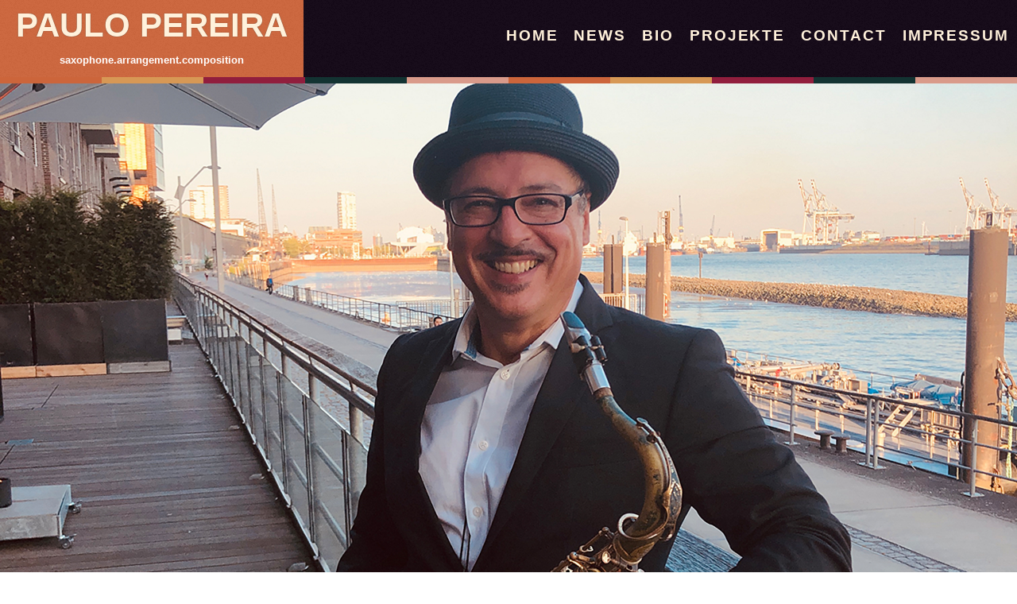

--- FILE ---
content_type: text/html; charset=UTF-8
request_url: https://www.paulopereira.de/category/media/
body_size: 60069
content:
<!DOCTYPE html>
<html lang="de">
<head>
<!--[if lt IE 9]>
<script>
document.createElement('header');
document.createElement('nav');
document.createElement('section');
document.createElement('article');
document.createElement('aside');
document.createElement('footer');
document.createElement('hgroup');
</script>
<![endif]-->
<meta charset="UTF-8" />
<!--=================================== Mobile Specific Meta  ===================================-->
<meta name="viewport" content="width=device-width, initial-scale=1, maximum-scale=1, user-scalable=0">
<!-- Favicons ==================================================
================================================== -->
<link rel="shortcut icon" href="https://www.paulopereira.de/wp-content/uploads/2024/09/Paulo-Hafen-Hamburg-scaled.jpeg">
<title>
Media | Paulo Pereira</title>
<link rel="profile" href="http://gmpg.org/xfn/11" />
<link rel="pingback" href="https://www.paulopereira.de/xmlrpc.php" />
<meta name='robots' content='max-image-preview:large' />
<link rel='dns-prefetch' href='//secure.gravatar.com' />
<link rel='dns-prefetch' href='//stats.wp.com' />
<link rel='dns-prefetch' href='//v0.wordpress.com' />
<link rel='preconnect' href='//c0.wp.com' />
<link rel="alternate" type="application/rss+xml" title="Paulo Pereira &raquo; Feed" href="https://www.paulopereira.de/feed/" />
<link rel="alternate" type="application/rss+xml" title="Paulo Pereira &raquo; Kommentar-Feed" href="https://www.paulopereira.de/comments/feed/" />
<link rel="alternate" type="application/rss+xml" title="Paulo Pereira &raquo; Media Kategorie-Feed" href="https://www.paulopereira.de/category/media/feed/" />
<style id='wp-img-auto-sizes-contain-inline-css' type='text/css'>
img:is([sizes=auto i],[sizes^="auto," i]){contain-intrinsic-size:3000px 1500px}
/*# sourceURL=wp-img-auto-sizes-contain-inline-css */
</style>
<style id='wp-emoji-styles-inline-css' type='text/css'>

	img.wp-smiley, img.emoji {
		display: inline !important;
		border: none !important;
		box-shadow: none !important;
		height: 1em !important;
		width: 1em !important;
		margin: 0 0.07em !important;
		vertical-align: -0.1em !important;
		background: none !important;
		padding: 0 !important;
	}
/*# sourceURL=wp-emoji-styles-inline-css */
</style>
<style id='wp-block-library-inline-css' type='text/css'>
:root{--wp-block-synced-color:#7a00df;--wp-block-synced-color--rgb:122,0,223;--wp-bound-block-color:var(--wp-block-synced-color);--wp-editor-canvas-background:#ddd;--wp-admin-theme-color:#007cba;--wp-admin-theme-color--rgb:0,124,186;--wp-admin-theme-color-darker-10:#006ba1;--wp-admin-theme-color-darker-10--rgb:0,107,160.5;--wp-admin-theme-color-darker-20:#005a87;--wp-admin-theme-color-darker-20--rgb:0,90,135;--wp-admin-border-width-focus:2px}@media (min-resolution:192dpi){:root{--wp-admin-border-width-focus:1.5px}}.wp-element-button{cursor:pointer}:root .has-very-light-gray-background-color{background-color:#eee}:root .has-very-dark-gray-background-color{background-color:#313131}:root .has-very-light-gray-color{color:#eee}:root .has-very-dark-gray-color{color:#313131}:root .has-vivid-green-cyan-to-vivid-cyan-blue-gradient-background{background:linear-gradient(135deg,#00d084,#0693e3)}:root .has-purple-crush-gradient-background{background:linear-gradient(135deg,#34e2e4,#4721fb 50%,#ab1dfe)}:root .has-hazy-dawn-gradient-background{background:linear-gradient(135deg,#faaca8,#dad0ec)}:root .has-subdued-olive-gradient-background{background:linear-gradient(135deg,#fafae1,#67a671)}:root .has-atomic-cream-gradient-background{background:linear-gradient(135deg,#fdd79a,#004a59)}:root .has-nightshade-gradient-background{background:linear-gradient(135deg,#330968,#31cdcf)}:root .has-midnight-gradient-background{background:linear-gradient(135deg,#020381,#2874fc)}:root{--wp--preset--font-size--normal:16px;--wp--preset--font-size--huge:42px}.has-regular-font-size{font-size:1em}.has-larger-font-size{font-size:2.625em}.has-normal-font-size{font-size:var(--wp--preset--font-size--normal)}.has-huge-font-size{font-size:var(--wp--preset--font-size--huge)}.has-text-align-center{text-align:center}.has-text-align-left{text-align:left}.has-text-align-right{text-align:right}.has-fit-text{white-space:nowrap!important}#end-resizable-editor-section{display:none}.aligncenter{clear:both}.items-justified-left{justify-content:flex-start}.items-justified-center{justify-content:center}.items-justified-right{justify-content:flex-end}.items-justified-space-between{justify-content:space-between}.screen-reader-text{border:0;clip-path:inset(50%);height:1px;margin:-1px;overflow:hidden;padding:0;position:absolute;width:1px;word-wrap:normal!important}.screen-reader-text:focus{background-color:#ddd;clip-path:none;color:#444;display:block;font-size:1em;height:auto;left:5px;line-height:normal;padding:15px 23px 14px;text-decoration:none;top:5px;width:auto;z-index:100000}html :where(.has-border-color){border-style:solid}html :where([style*=border-top-color]){border-top-style:solid}html :where([style*=border-right-color]){border-right-style:solid}html :where([style*=border-bottom-color]){border-bottom-style:solid}html :where([style*=border-left-color]){border-left-style:solid}html :where([style*=border-width]){border-style:solid}html :where([style*=border-top-width]){border-top-style:solid}html :where([style*=border-right-width]){border-right-style:solid}html :where([style*=border-bottom-width]){border-bottom-style:solid}html :where([style*=border-left-width]){border-left-style:solid}html :where(img[class*=wp-image-]){height:auto;max-width:100%}:where(figure){margin:0 0 1em}html :where(.is-position-sticky){--wp-admin--admin-bar--position-offset:var(--wp-admin--admin-bar--height,0px)}@media screen and (max-width:600px){html :where(.is-position-sticky){--wp-admin--admin-bar--position-offset:0px}}

/*# sourceURL=wp-block-library-inline-css */
</style><style id='wp-block-heading-inline-css' type='text/css'>
h1:where(.wp-block-heading).has-background,h2:where(.wp-block-heading).has-background,h3:where(.wp-block-heading).has-background,h4:where(.wp-block-heading).has-background,h5:where(.wp-block-heading).has-background,h6:where(.wp-block-heading).has-background{padding:1.25em 2.375em}h1.has-text-align-left[style*=writing-mode]:where([style*=vertical-lr]),h1.has-text-align-right[style*=writing-mode]:where([style*=vertical-rl]),h2.has-text-align-left[style*=writing-mode]:where([style*=vertical-lr]),h2.has-text-align-right[style*=writing-mode]:where([style*=vertical-rl]),h3.has-text-align-left[style*=writing-mode]:where([style*=vertical-lr]),h3.has-text-align-right[style*=writing-mode]:where([style*=vertical-rl]),h4.has-text-align-left[style*=writing-mode]:where([style*=vertical-lr]),h4.has-text-align-right[style*=writing-mode]:where([style*=vertical-rl]),h5.has-text-align-left[style*=writing-mode]:where([style*=vertical-lr]),h5.has-text-align-right[style*=writing-mode]:where([style*=vertical-rl]),h6.has-text-align-left[style*=writing-mode]:where([style*=vertical-lr]),h6.has-text-align-right[style*=writing-mode]:where([style*=vertical-rl]){rotate:180deg}
/*# sourceURL=https://c0.wp.com/c/6.9/wp-includes/blocks/heading/style.min.css */
</style>
<style id='wp-block-paragraph-inline-css' type='text/css'>
.is-small-text{font-size:.875em}.is-regular-text{font-size:1em}.is-large-text{font-size:2.25em}.is-larger-text{font-size:3em}.has-drop-cap:not(:focus):first-letter{float:left;font-size:8.4em;font-style:normal;font-weight:100;line-height:.68;margin:.05em .1em 0 0;text-transform:uppercase}body.rtl .has-drop-cap:not(:focus):first-letter{float:none;margin-left:.1em}p.has-drop-cap.has-background{overflow:hidden}:root :where(p.has-background){padding:1.25em 2.375em}:where(p.has-text-color:not(.has-link-color)) a{color:inherit}p.has-text-align-left[style*="writing-mode:vertical-lr"],p.has-text-align-right[style*="writing-mode:vertical-rl"]{rotate:180deg}
/*# sourceURL=https://c0.wp.com/c/6.9/wp-includes/blocks/paragraph/style.min.css */
</style>
<style id='global-styles-inline-css' type='text/css'>
:root{--wp--preset--aspect-ratio--square: 1;--wp--preset--aspect-ratio--4-3: 4/3;--wp--preset--aspect-ratio--3-4: 3/4;--wp--preset--aspect-ratio--3-2: 3/2;--wp--preset--aspect-ratio--2-3: 2/3;--wp--preset--aspect-ratio--16-9: 16/9;--wp--preset--aspect-ratio--9-16: 9/16;--wp--preset--color--black: #000000;--wp--preset--color--cyan-bluish-gray: #abb8c3;--wp--preset--color--white: #ffffff;--wp--preset--color--pale-pink: #f78da7;--wp--preset--color--vivid-red: #cf2e2e;--wp--preset--color--luminous-vivid-orange: #ff6900;--wp--preset--color--luminous-vivid-amber: #fcb900;--wp--preset--color--light-green-cyan: #7bdcb5;--wp--preset--color--vivid-green-cyan: #00d084;--wp--preset--color--pale-cyan-blue: #8ed1fc;--wp--preset--color--vivid-cyan-blue: #0693e3;--wp--preset--color--vivid-purple: #9b51e0;--wp--preset--gradient--vivid-cyan-blue-to-vivid-purple: linear-gradient(135deg,rgb(6,147,227) 0%,rgb(155,81,224) 100%);--wp--preset--gradient--light-green-cyan-to-vivid-green-cyan: linear-gradient(135deg,rgb(122,220,180) 0%,rgb(0,208,130) 100%);--wp--preset--gradient--luminous-vivid-amber-to-luminous-vivid-orange: linear-gradient(135deg,rgb(252,185,0) 0%,rgb(255,105,0) 100%);--wp--preset--gradient--luminous-vivid-orange-to-vivid-red: linear-gradient(135deg,rgb(255,105,0) 0%,rgb(207,46,46) 100%);--wp--preset--gradient--very-light-gray-to-cyan-bluish-gray: linear-gradient(135deg,rgb(238,238,238) 0%,rgb(169,184,195) 100%);--wp--preset--gradient--cool-to-warm-spectrum: linear-gradient(135deg,rgb(74,234,220) 0%,rgb(151,120,209) 20%,rgb(207,42,186) 40%,rgb(238,44,130) 60%,rgb(251,105,98) 80%,rgb(254,248,76) 100%);--wp--preset--gradient--blush-light-purple: linear-gradient(135deg,rgb(255,206,236) 0%,rgb(152,150,240) 100%);--wp--preset--gradient--blush-bordeaux: linear-gradient(135deg,rgb(254,205,165) 0%,rgb(254,45,45) 50%,rgb(107,0,62) 100%);--wp--preset--gradient--luminous-dusk: linear-gradient(135deg,rgb(255,203,112) 0%,rgb(199,81,192) 50%,rgb(65,88,208) 100%);--wp--preset--gradient--pale-ocean: linear-gradient(135deg,rgb(255,245,203) 0%,rgb(182,227,212) 50%,rgb(51,167,181) 100%);--wp--preset--gradient--electric-grass: linear-gradient(135deg,rgb(202,248,128) 0%,rgb(113,206,126) 100%);--wp--preset--gradient--midnight: linear-gradient(135deg,rgb(2,3,129) 0%,rgb(40,116,252) 100%);--wp--preset--font-size--small: 13px;--wp--preset--font-size--medium: 20px;--wp--preset--font-size--large: 36px;--wp--preset--font-size--x-large: 42px;--wp--preset--spacing--20: 0.44rem;--wp--preset--spacing--30: 0.67rem;--wp--preset--spacing--40: 1rem;--wp--preset--spacing--50: 1.5rem;--wp--preset--spacing--60: 2.25rem;--wp--preset--spacing--70: 3.38rem;--wp--preset--spacing--80: 5.06rem;--wp--preset--shadow--natural: 6px 6px 9px rgba(0, 0, 0, 0.2);--wp--preset--shadow--deep: 12px 12px 50px rgba(0, 0, 0, 0.4);--wp--preset--shadow--sharp: 6px 6px 0px rgba(0, 0, 0, 0.2);--wp--preset--shadow--outlined: 6px 6px 0px -3px rgb(255, 255, 255), 6px 6px rgb(0, 0, 0);--wp--preset--shadow--crisp: 6px 6px 0px rgb(0, 0, 0);}:where(.is-layout-flex){gap: 0.5em;}:where(.is-layout-grid){gap: 0.5em;}body .is-layout-flex{display: flex;}.is-layout-flex{flex-wrap: wrap;align-items: center;}.is-layout-flex > :is(*, div){margin: 0;}body .is-layout-grid{display: grid;}.is-layout-grid > :is(*, div){margin: 0;}:where(.wp-block-columns.is-layout-flex){gap: 2em;}:where(.wp-block-columns.is-layout-grid){gap: 2em;}:where(.wp-block-post-template.is-layout-flex){gap: 1.25em;}:where(.wp-block-post-template.is-layout-grid){gap: 1.25em;}.has-black-color{color: var(--wp--preset--color--black) !important;}.has-cyan-bluish-gray-color{color: var(--wp--preset--color--cyan-bluish-gray) !important;}.has-white-color{color: var(--wp--preset--color--white) !important;}.has-pale-pink-color{color: var(--wp--preset--color--pale-pink) !important;}.has-vivid-red-color{color: var(--wp--preset--color--vivid-red) !important;}.has-luminous-vivid-orange-color{color: var(--wp--preset--color--luminous-vivid-orange) !important;}.has-luminous-vivid-amber-color{color: var(--wp--preset--color--luminous-vivid-amber) !important;}.has-light-green-cyan-color{color: var(--wp--preset--color--light-green-cyan) !important;}.has-vivid-green-cyan-color{color: var(--wp--preset--color--vivid-green-cyan) !important;}.has-pale-cyan-blue-color{color: var(--wp--preset--color--pale-cyan-blue) !important;}.has-vivid-cyan-blue-color{color: var(--wp--preset--color--vivid-cyan-blue) !important;}.has-vivid-purple-color{color: var(--wp--preset--color--vivid-purple) !important;}.has-black-background-color{background-color: var(--wp--preset--color--black) !important;}.has-cyan-bluish-gray-background-color{background-color: var(--wp--preset--color--cyan-bluish-gray) !important;}.has-white-background-color{background-color: var(--wp--preset--color--white) !important;}.has-pale-pink-background-color{background-color: var(--wp--preset--color--pale-pink) !important;}.has-vivid-red-background-color{background-color: var(--wp--preset--color--vivid-red) !important;}.has-luminous-vivid-orange-background-color{background-color: var(--wp--preset--color--luminous-vivid-orange) !important;}.has-luminous-vivid-amber-background-color{background-color: var(--wp--preset--color--luminous-vivid-amber) !important;}.has-light-green-cyan-background-color{background-color: var(--wp--preset--color--light-green-cyan) !important;}.has-vivid-green-cyan-background-color{background-color: var(--wp--preset--color--vivid-green-cyan) !important;}.has-pale-cyan-blue-background-color{background-color: var(--wp--preset--color--pale-cyan-blue) !important;}.has-vivid-cyan-blue-background-color{background-color: var(--wp--preset--color--vivid-cyan-blue) !important;}.has-vivid-purple-background-color{background-color: var(--wp--preset--color--vivid-purple) !important;}.has-black-border-color{border-color: var(--wp--preset--color--black) !important;}.has-cyan-bluish-gray-border-color{border-color: var(--wp--preset--color--cyan-bluish-gray) !important;}.has-white-border-color{border-color: var(--wp--preset--color--white) !important;}.has-pale-pink-border-color{border-color: var(--wp--preset--color--pale-pink) !important;}.has-vivid-red-border-color{border-color: var(--wp--preset--color--vivid-red) !important;}.has-luminous-vivid-orange-border-color{border-color: var(--wp--preset--color--luminous-vivid-orange) !important;}.has-luminous-vivid-amber-border-color{border-color: var(--wp--preset--color--luminous-vivid-amber) !important;}.has-light-green-cyan-border-color{border-color: var(--wp--preset--color--light-green-cyan) !important;}.has-vivid-green-cyan-border-color{border-color: var(--wp--preset--color--vivid-green-cyan) !important;}.has-pale-cyan-blue-border-color{border-color: var(--wp--preset--color--pale-cyan-blue) !important;}.has-vivid-cyan-blue-border-color{border-color: var(--wp--preset--color--vivid-cyan-blue) !important;}.has-vivid-purple-border-color{border-color: var(--wp--preset--color--vivid-purple) !important;}.has-vivid-cyan-blue-to-vivid-purple-gradient-background{background: var(--wp--preset--gradient--vivid-cyan-blue-to-vivid-purple) !important;}.has-light-green-cyan-to-vivid-green-cyan-gradient-background{background: var(--wp--preset--gradient--light-green-cyan-to-vivid-green-cyan) !important;}.has-luminous-vivid-amber-to-luminous-vivid-orange-gradient-background{background: var(--wp--preset--gradient--luminous-vivid-amber-to-luminous-vivid-orange) !important;}.has-luminous-vivid-orange-to-vivid-red-gradient-background{background: var(--wp--preset--gradient--luminous-vivid-orange-to-vivid-red) !important;}.has-very-light-gray-to-cyan-bluish-gray-gradient-background{background: var(--wp--preset--gradient--very-light-gray-to-cyan-bluish-gray) !important;}.has-cool-to-warm-spectrum-gradient-background{background: var(--wp--preset--gradient--cool-to-warm-spectrum) !important;}.has-blush-light-purple-gradient-background{background: var(--wp--preset--gradient--blush-light-purple) !important;}.has-blush-bordeaux-gradient-background{background: var(--wp--preset--gradient--blush-bordeaux) !important;}.has-luminous-dusk-gradient-background{background: var(--wp--preset--gradient--luminous-dusk) !important;}.has-pale-ocean-gradient-background{background: var(--wp--preset--gradient--pale-ocean) !important;}.has-electric-grass-gradient-background{background: var(--wp--preset--gradient--electric-grass) !important;}.has-midnight-gradient-background{background: var(--wp--preset--gradient--midnight) !important;}.has-small-font-size{font-size: var(--wp--preset--font-size--small) !important;}.has-medium-font-size{font-size: var(--wp--preset--font-size--medium) !important;}.has-large-font-size{font-size: var(--wp--preset--font-size--large) !important;}.has-x-large-font-size{font-size: var(--wp--preset--font-size--x-large) !important;}
/*# sourceURL=global-styles-inline-css */
</style>

<style id='classic-theme-styles-inline-css' type='text/css'>
/*! This file is auto-generated */
.wp-block-button__link{color:#fff;background-color:#32373c;border-radius:9999px;box-shadow:none;text-decoration:none;padding:calc(.667em + 2px) calc(1.333em + 2px);font-size:1.125em}.wp-block-file__button{background:#32373c;color:#fff;text-decoration:none}
/*# sourceURL=/wp-includes/css/classic-themes.min.css */
</style>
<link rel='stylesheet' id='anariel-style-css' href='https://www.paulopereira.de/wp-content/themes/tunedballoon/style.css?ver=6.9' type='text/css' media='all' />
<link rel='stylesheet' id='anariel-skeleton-css' href='https://www.paulopereira.de/wp-content/themes/tunedballoon/css/skeleton.css?ver=6.9' type='text/css' media='all' />
<script type="text/javascript" src="https://c0.wp.com/c/6.9/wp-includes/js/jquery/jquery.min.js" id="jquery-core-js"></script>
<script type="text/javascript" src="https://c0.wp.com/c/6.9/wp-includes/js/jquery/jquery-migrate.min.js" id="jquery-migrate-js"></script>
<script type="text/javascript" src="https://www.paulopereira.de/wp-content/plugins/gigpress/scripts/gigpress.js?ver=6.9" id="gigpress-js-js"></script>
<link rel="https://api.w.org/" href="https://www.paulopereira.de/wp-json/" /><link rel="alternate" title="JSON" type="application/json" href="https://www.paulopereira.de/wp-json/wp/v2/categories/11" /><link rel="EditURI" type="application/rsd+xml" title="RSD" href="https://www.paulopereira.de/xmlrpc.php?rsd" />
<meta name="generator" content="WordPress 6.9" />
<link href="https://www.paulopereira.de/?feed=gigpress" rel="alternate" type="application/rss+xml" title="Upcoming shows" />
	<style>img#wpstats{display:none}</style>
		
<!-- Jetpack Open Graph Tags -->
<meta property="og:type" content="website" />
<meta property="og:title" content="Media &#8211; Paulo Pereira" />
<meta property="og:url" content="https://www.paulopereira.de/category/media/" />
<meta property="og:site_name" content="Paulo Pereira" />
<meta property="og:image" content="https://s0.wp.com/i/blank.jpg" />
<meta property="og:image:width" content="200" />
<meta property="og:image:height" content="200" />
<meta property="og:image:alt" content="" />
<meta property="og:locale" content="de_DE" />

<!-- End Jetpack Open Graph Tags -->
<style>
	span.color, .rpwe-summary a.more-link, .entry-content p a, .content .entry-details p a, span.comments a, form#commentform span.required, .content .entry-link a, .widget_recent_comments a, .entry-content p a, .content .format-audio h4, .content .wpcf7 p span.required, #wp-calendar caption, .aboutpage a, .aboutpage a:visited,p.copyright a { color:  #cc653b; }
	#site-title, .content .format-quote, .content .post .author-info, #comments a.comment-reply-link, input#submit, input.wpcf7-submit, .searchsubmit, input[type="submit"], .content .format-aside a, .homewidgetbio, #toppart #mainnav ul li.current_page_item, #toppart #mainnav ul li.current-menu-item {background-color: #cc653b; }
	.lines, .type1, #toppart #mainnav ul li a:hover, #toppart #mainnav ul ul a, .lines1, .lines1 .type2, .csstransforms .cn-wrapper li a:hover, .csstransforms .cn-wrapper li a:active, .csstransforms .cn-wrapper li a:focus, time.rpwe-time, .homewidgettour span.gigpress-sidebar-date, .soundItem.g-highlighted, .soundItem.g-highlighted:hover, .edd-submit.button.blue  {background:  #cc653b;}
	::selection {background:  #cc653b;}
    ::-moz-selection {background:  #cc653b;}
	
	.type4, .homewidgetnews h3.widget-title, .homewidgettour h3.widget-title, .entry-header p, .content .entry-details p, .format-image .entry-header p, .content .format-aside h3 {background:  #133332;}
	
	.toppart, .socials {background-color: #110614; }
	.csstransforms .cn-wrapper li a {color: #110614; }
	
	.type2 {background: #d79855; }
	.type3 {background: #911e3d; }
	.type5 {background: #d99a8a; }
	
</style><link rel='stylesheet' id='gigpress-css-css' href='https://www.paulopereira.de/wp-content/plugins/gigpress/css/gigpress.css?ver=6.9' type='text/css' media='all' />
<link rel='stylesheet' id='soliloquy-style-css' href='https://www.paulopereira.de/wp-content/plugins/soliloquy/css/soliloquy.css?ver=6.9' type='text/css' media='all' />
</head>
<body class="archive category category-media category-11 wp-theme-tunedballoon">

<!-- Menu and Header Image ==================================================
================================================== -->
<div class="toppart">
  <div class="container header">
    <header id="toppart">
      <nav id="mainnav" class="clearfix">
        <h3 class="menu-toggle">
          Menu        </h3>
        <div class="menu-menue-1-container"><ul id="menu-menue-1" class="nav-menu"><li id="menu-item-64" class="menu-item menu-item-type-post_type menu-item-object-page menu-item-home menu-item-64"><a href="https://www.paulopereira.de/">HOME</a></li>
<li id="menu-item-96" class="menu-item menu-item-type-taxonomy menu-item-object-category menu-item-96"><a href="https://www.paulopereira.de/category/news/">News</a></li>
<li id="menu-item-45" class="menu-item menu-item-type-post_type menu-item-object-page menu-item-45"><a href="https://www.paulopereira.de/bio/">Bio</a></li>
<li id="menu-item-48" class="menu-item menu-item-type-post_type menu-item-object-page menu-item-has-children menu-item-48"><a href="https://www.paulopereira.de/projekte/">Projekte</a>
<ul class="sub-menu">
	<li id="menu-item-201" class="menu-item menu-item-type-post_type menu-item-object-page menu-item-201"><a href="https://www.paulopereira.de/judith-tellado-band/">Judith Tellado/Paulo Pereira -Galego</a></li>
	<li id="menu-item-196" class="menu-item menu-item-type-post_type menu-item-object-page menu-item-196"><a href="https://www.paulopereira.de/projekte/dennis-durant-band/" title="Unterpunkt">Dennis Durant &#038; Band</a></li>
	<li id="menu-item-1407" class="menu-item menu-item-type-post_type menu-item-object-page menu-item-1407"><a href="https://www.paulopereira.de/projekte/solo-saxophone-performance/">Solo Saxophone Performance</a></li>
	<li id="menu-item-1411" class="menu-item menu-item-type-post_type menu-item-object-page menu-item-1411"><a href="https://www.paulopereira.de/projekte/baltic-soul-orchestra/">Baltic Soul Orchestra</a></li>
	<li id="menu-item-483" class="menu-item menu-item-type-post_type menu-item-object-page menu-item-483"><a href="https://www.paulopereira.de/windstaerke-12/">Windstärke 12</a></li>
	<li id="menu-item-56" class="menu-item menu-item-type-post_type menu-item-object-page menu-item-56"><a href="https://www.paulopereira.de/projekte/projekt-1/">Paulo Pereira Quintett (PPQ)</a></li>
	<li id="menu-item-245" class="menu-item menu-item-type-post_type menu-item-object-page menu-item-245"><a href="https://www.paulopereira.de/soulounge/">Soulounge</a></li>
	<li id="menu-item-205" class="menu-item menu-item-type-post_type menu-item-object-page menu-item-205"><a href="https://www.paulopereira.de/composers-jazz-ensemble/">Composers Jazz Ensemble</a></li>
	<li id="menu-item-228" class="menu-item menu-item-type-post_type menu-item-object-page menu-item-228"><a href="https://www.paulopereira.de/projekte/swinging-pool/">Swinging Pool</a></li>
	<li id="menu-item-58" class="menu-item menu-item-type-post_type menu-item-object-page menu-item-58"><a href="https://www.paulopereira.de/projekt-2/">Paulo Pereira &#038; Joe Dinkelbach</a></li>
	<li id="menu-item-233" class="menu-item menu-item-type-post_type menu-item-object-page menu-item-233"><a href="https://www.paulopereira.de/mr-moneypenny-the-soulagents/">Mr. Moneypenny &#038; The Soulagents</a></li>
</ul>
</li>
<li id="menu-item-67" class="menu-item menu-item-type-post_type menu-item-object-page menu-item-67"><a href="https://www.paulopereira.de/contact/">contact</a></li>
<li id="menu-item-258" class="menu-item menu-item-type-post_type menu-item-object-page menu-item-258"><a href="https://www.paulopereira.de/impressum/">Impressum</a></li>
</ul></div>      </nav>
      <!-- end mainnav -->
      
            <div id="site-title">
        <h1><a href="https://www.paulopereira.de/" title="Paulo Pereira" rel="home">
          Paulo Pereira          </a></h1>
        <h2 id="site-description">
          saxophone.arrangement.composition        </h2>
      </div>
          </header>
    <!-- end header --> 
  </div>
  <!-- end container --> 
</div>
<div class="lines"> <span class="line type1"></span> <span class="line type2"></span> <span class="line type3"></span> <span class="line type4"></span> <span class="line type5"></span> <span class="line type1"></span> <span class="line type2"></span> <span class="line type3"></span> <span class="line type4"></span> <span class="line type5"></span> </div>

<img class="headerimage" src="https://www.paulopereira.de/wp-content/uploads/2024/09/Paulo-Hafen-Hamburg.jpg" height="1200" width="1920" alt="" />
<div class="clear"></div>

<div class="container content category">
  <div class="two_third">
            <article id="post-1546" class="post-1546 post type-post status-publish format-standard has-post-thumbnail hentry category-info category-media category-news category-termine">
  <header class="entry-header clearfix">
    <h2 class="entry-title"><a href="https://www.paulopereira.de/let-it-snow/" title="Permalink to Let It Snow" rel="bookmark">
      Let It Snow      </a></h2>
    <p><span class="date">
      14. Oktober 2025      </span><br>
      <span class="author">
      PauloPereira      </span></p>
  </header>
  <!-- end entry-header -->
  
  <div class="entry-details">
        <a href="https://www.paulopereira.de/let-it-snow/">
    <img width="150" height="100" src="https://www.paulopereira.de/wp-content/uploads/2025/10/66c22c_9e8b7eb242f145429755b160fc160ed9mv2.avif" class="attachment-thumbnail size-thumbnail wp-post-image" alt="" decoding="async" />    </a>
      </div>
  <!-- end entry-details -->
  
  <div class="entry-content">
        <p>Unglaublich, wie schnell die Zeit vergeht. Es ist garnicht mehr so lang, bis wiederdie Adventszeit beginnt. Für viele ist diese Zeit verbunden mit dem Besuch von Konzerten, die auf die besinnliche Zeit einstimmen. Für die, die die es swing-voll mögen &hellip; </p>
<p><a class="more-link" href="https://www.paulopereira.de/let-it-snow/">Continue reading</a></p>
        <footer class="entry-meta">
      <p>
                Categories: <a href="https://www.paulopereira.de/category/info/" rel="category tag">Info</a>, <a href="https://www.paulopereira.de/category/media/" rel="category tag">Media</a>, <a href="https://www.paulopereira.de/category/news/" rel="category tag">News</a>, <a href="https://www.paulopereira.de/category/termine/" rel="category tag">Termine</a> <span class="devider">&bull;</span>
                        <a href="https://www.paulopereira.de/let-it-snow/">
        Permalink         </a>
              </p>
    </footer>
    <!-- end entry-meta --> 
  </div>
  <!-- end entry-content --> 
  
</article>
<!-- end post-1546 -->        <article id="post-1538" class="post-1538 post type-post status-publish format-standard has-post-thumbnail hentry category-info category-media category-news category-uncategorized">
  <header class="entry-header clearfix">
    <h2 class="entry-title"><a href="https://www.paulopereira.de/dont-marry-reunion-concert-videos/" title="Permalink to Don&#8217;t Marry -Reunion Concert &#8211; Videos" rel="bookmark">
      Don&#8217;t Marry -Reunion Concert &#8211; Videos      </a></h2>
    <p><span class="date">
      11. September 2025      </span><br>
      <span class="author">
      PauloPereira      </span></p>
  </header>
  <!-- end entry-header -->
  
  <div class="entry-details">
        <a href="https://www.paulopereira.de/dont-marry-reunion-concert-videos/">
    <img width="150" height="150" src="https://www.paulopereira.de/wp-content/uploads/2025/09/IMG_2535-150x150.jpg" class="attachment-thumbnail size-thumbnail wp-post-image" alt="" decoding="async" srcset="https://www.paulopereira.de/wp-content/uploads/2025/09/IMG_2535-150x150.jpg 150w, https://www.paulopereira.de/wp-content/uploads/2025/09/IMG_2535-45x45.jpg 45w, https://www.paulopereira.de/wp-content/uploads/2025/09/IMG_2535-115x115.jpg 115w" sizes="(max-width: 150px) 100vw, 150px" />    </a>
      </div>
  <!-- end entry-details -->
  
  <div class="entry-content">
        <p>Hier einige Clips von dem &#8222;Don&#8217;t Marry&#8220;-Reunion Konzert vom 31.08.25 im Wilhelm 13 in Oldenburg</p>
        <footer class="entry-meta">
      <p>
                Categories: <a href="https://www.paulopereira.de/category/info/" rel="category tag">Info</a>, <a href="https://www.paulopereira.de/category/media/" rel="category tag">Media</a>, <a href="https://www.paulopereira.de/category/news/" rel="category tag">News</a>, <a href="https://www.paulopereira.de/category/uncategorized/" rel="category tag">Uncategorized</a> <span class="devider">&bull;</span>
                        <a href="https://www.paulopereira.de/dont-marry-reunion-concert-videos/">
        Permalink         </a>
              </p>
    </footer>
    <!-- end entry-meta --> 
  </div>
  <!-- end entry-content --> 
  
</article>
<!-- end post-1538 -->        <article id="post-1533" class="post-1533 post type-post status-publish format-standard has-post-thumbnail hentry category-info category-media category-news category-uncategorized">
  <header class="entry-header clearfix">
    <h2 class="entry-title"><a href="https://www.paulopereira.de/dont-marry-reunion-konzert/" title="Permalink to &#8222;Don´t Marry&#8220;-Reunion Konzert" rel="bookmark">
      &#8222;Don´t Marry&#8220;-Reunion Konzert      </a></h2>
    <p><span class="date">
      1. September 2025      </span><br>
      <span class="author">
      PauloPereira      </span></p>
  </header>
  <!-- end entry-header -->
  
  <div class="entry-details">
        <a href="https://www.paulopereira.de/dont-marry-reunion-konzert/">
    <img width="150" height="150" src="https://www.paulopereira.de/wp-content/uploads/2025/09/IMG_2535-150x150.jpg" class="attachment-thumbnail size-thumbnail wp-post-image" alt="" decoding="async" srcset="https://www.paulopereira.de/wp-content/uploads/2025/09/IMG_2535-150x150.jpg 150w, https://www.paulopereira.de/wp-content/uploads/2025/09/IMG_2535-45x45.jpg 45w, https://www.paulopereira.de/wp-content/uploads/2025/09/IMG_2535-115x115.jpg 115w" sizes="(max-width: 150px) 100vw, 150px" />    </a>
      </div>
  <!-- end entry-details -->
  
  <div class="entry-content">
        <p>Das &#8222;Don´t Marry&#8220; Reunion-Konzert war ein riesiges Vergnügen für alle Beteiligten und wird mit großer Wahrscheinlichkeit bald eine Neuauflage erfahren. Hier ein paar Impressionen vom 31.08.25 aus dem Wilhelm 13, zusammengestellt von Anja Junker.</p>
        <footer class="entry-meta">
      <p>
                Categories: <a href="https://www.paulopereira.de/category/info/" rel="category tag">Info</a>, <a href="https://www.paulopereira.de/category/media/" rel="category tag">Media</a>, <a href="https://www.paulopereira.de/category/news/" rel="category tag">News</a>, <a href="https://www.paulopereira.de/category/uncategorized/" rel="category tag">Uncategorized</a> <span class="devider">&bull;</span>
                        <a href="https://www.paulopereira.de/dont-marry-reunion-konzert/">
        Permalink         </a>
              </p>
    </footer>
    <!-- end entry-meta --> 
  </div>
  <!-- end entry-content --> 
  
</article>
<!-- end post-1533 -->        <article id="post-1528" class="post-1528 post type-post status-publish format-standard has-post-thumbnail hentry category-info category-media category-news category-uncategorized">
  <header class="entry-header clearfix">
    <h2 class="entry-title"><a href="https://www.paulopereira.de/endlich-ein-grammy/" title="Permalink to Endlich ein Grammy ;-)" rel="bookmark">
      Endlich ein Grammy ;-)      </a></h2>
    <p><span class="date">
      28. August 2025      </span><br>
      <span class="author">
      PauloPereira      </span></p>
  </header>
  <!-- end entry-header -->
  
  <div class="entry-details">
        <a href="https://www.paulopereira.de/endlich-ein-grammy/">
    <img width="150" height="150" src="https://www.paulopereira.de/wp-content/uploads/2025/08/IMG_2525-150x150.jpg" class="attachment-thumbnail size-thumbnail wp-post-image" alt="" decoding="async" loading="lazy" srcset="https://www.paulopereira.de/wp-content/uploads/2025/08/IMG_2525-150x150.jpg 150w, https://www.paulopereira.de/wp-content/uploads/2025/08/IMG_2525-45x45.jpg 45w, https://www.paulopereira.de/wp-content/uploads/2025/08/IMG_2525-115x115.jpg 115w" sizes="auto, (max-width: 150px) 100vw, 150px" />    </a>
      </div>
  <!-- end entry-details -->
  
  <div class="entry-content">
        <p>Am Ende des schönen Trio-Konzerts mit Judith Tellado und Georg Sheljasov wurde uns vom Kulturverein Hanstedt der Grammy Hanstedt überreicht. Eine besondere Ehre!</p>
        <footer class="entry-meta">
      <p>
                Categories: <a href="https://www.paulopereira.de/category/info/" rel="category tag">Info</a>, <a href="https://www.paulopereira.de/category/media/" rel="category tag">Media</a>, <a href="https://www.paulopereira.de/category/news/" rel="category tag">News</a>, <a href="https://www.paulopereira.de/category/uncategorized/" rel="category tag">Uncategorized</a> <span class="devider">&bull;</span>
                        <a href="https://www.paulopereira.de/endlich-ein-grammy/">
        Permalink         </a>
              </p>
    </footer>
    <!-- end entry-meta --> 
  </div>
  <!-- end entry-content --> 
  
</article>
<!-- end post-1528 -->        <article id="post-1525" class="post-1525 post type-post status-publish format-standard has-post-thumbnail hentry category-info category-media category-news category-uncategorized">
  <header class="entry-header clearfix">
    <h2 class="entry-title"><a href="https://www.paulopereira.de/dont-marry-revival-konzerte/" title="Permalink to Don´t Marry &#8211; Revival Konzerte" rel="bookmark">
      Don´t Marry &#8211; Revival Konzerte      </a></h2>
    <p><span class="date">
      26. August 2025      </span><br>
      <span class="author">
      PauloPereira      </span></p>
  </header>
  <!-- end entry-header -->
  
  <div class="entry-details">
        <a href="https://www.paulopereira.de/dont-marry-revival-konzerte/">
    <img width="150" height="150" src="https://www.paulopereira.de/wp-content/uploads/2025/08/Foto-dont-marry-150x150.png" class="attachment-thumbnail size-thumbnail wp-post-image" alt="" decoding="async" loading="lazy" srcset="https://www.paulopereira.de/wp-content/uploads/2025/08/Foto-dont-marry-150x150.png 150w, https://www.paulopereira.de/wp-content/uploads/2025/08/Foto-dont-marry-45x45.png 45w, https://www.paulopereira.de/wp-content/uploads/2025/08/Foto-dont-marry-115x115.png 115w" sizes="auto, (max-width: 150px) 100vw, 150px" />    </a>
      </div>
  <!-- end entry-details -->
  
  <div class="entry-content">
        <p>DATUM 31. Aug. 2025 UHRZEIT 17:00 Don’t marry Die Band „ Don`t marry“ entstand vor 35 Jahren aus 5 jungen talentierten und vielversprechenden Musikern, die Preisträger von Jugend jazzt und Jazzpodium waren. Durch das Musikstudium wurde die Band in alle &hellip; </p>
<p><a class="more-link" href="https://www.paulopereira.de/dont-marry-revival-konzerte/">Continue reading</a></p>
        <footer class="entry-meta">
      <p>
                Categories: <a href="https://www.paulopereira.de/category/info/" rel="category tag">Info</a>, <a href="https://www.paulopereira.de/category/media/" rel="category tag">Media</a>, <a href="https://www.paulopereira.de/category/news/" rel="category tag">News</a>, <a href="https://www.paulopereira.de/category/uncategorized/" rel="category tag">Uncategorized</a> <span class="devider">&bull;</span>
                        <a href="https://www.paulopereira.de/dont-marry-revival-konzerte/">
        Permalink         </a>
              </p>
    </footer>
    <!-- end entry-meta --> 
  </div>
  <!-- end entry-content --> 
  
</article>
<!-- end post-1525 -->        <article id="post-1516" class="post-1516 post type-post status-publish format-standard has-post-thumbnail hentry category-info category-media category-news category-uncategorized">
  <header class="entry-header clearfix">
    <h2 class="entry-title"><a href="https://www.paulopereira.de/casino-sunset-concert-2/" title="Permalink to Casino Sunset Concert" rel="bookmark">
      Casino Sunset Concert      </a></h2>
    <p><span class="date">
      22. August 2025      </span><br>
      <span class="author">
      PauloPereira      </span></p>
  </header>
  <!-- end entry-header -->
  
  <div class="entry-details">
        <a href="https://www.paulopereira.de/casino-sunset-concert-2/">
    <img width="150" height="150" src="https://www.paulopereira.de/wp-content/uploads/2025/08/Casino-Sunset-Concert-150x150.jpeg" class="attachment-thumbnail size-thumbnail wp-post-image" alt="" decoding="async" loading="lazy" srcset="https://www.paulopereira.de/wp-content/uploads/2025/08/Casino-Sunset-Concert-150x150.jpeg 150w, https://www.paulopereira.de/wp-content/uploads/2025/08/Casino-Sunset-Concert-300x300.jpeg 300w, https://www.paulopereira.de/wp-content/uploads/2025/08/Casino-Sunset-Concert-1024x1024.jpeg 1024w, https://www.paulopereira.de/wp-content/uploads/2025/08/Casino-Sunset-Concert-768x768.jpeg 768w, https://www.paulopereira.de/wp-content/uploads/2025/08/Casino-Sunset-Concert-45x45.jpeg 45w, https://www.paulopereira.de/wp-content/uploads/2025/08/Casino-Sunset-Concert-115x115.jpeg 115w, https://www.paulopereira.de/wp-content/uploads/2025/08/Casino-Sunset-Concert.jpeg 1512w" sizes="auto, (max-width: 150px) 100vw, 150px" />    </a>
      </div>
  <!-- end entry-details -->
  
  <div class="entry-content">
        <p>Bei bester Stimmung und gutem Wetter fand gestern eine Neuauflage von Dennis Durants „Casino Sunset Concerts“ auf der Terrasse der Spielbank Hamburg statt, auf dem ich mit meinem Tenorsax als Gast auftreten durfte. Es war ein riesengroßes Vergnügen!</p>
        <footer class="entry-meta">
      <p>
                Categories: <a href="https://www.paulopereira.de/category/info/" rel="category tag">Info</a>, <a href="https://www.paulopereira.de/category/media/" rel="category tag">Media</a>, <a href="https://www.paulopereira.de/category/news/" rel="category tag">News</a>, <a href="https://www.paulopereira.de/category/uncategorized/" rel="category tag">Uncategorized</a> <span class="devider">&bull;</span>
                        <a href="https://www.paulopereira.de/casino-sunset-concert-2/">
        Permalink         </a>
              </p>
    </footer>
    <!-- end entry-meta --> 
  </div>
  <!-- end entry-content --> 
  
</article>
<!-- end post-1516 -->        <article id="post-1504" class="post-1504 post type-post status-publish format-standard has-post-thumbnail hentry category-info category-media category-news">
  <header class="entry-header clearfix">
    <h2 class="entry-title"><a href="https://www.paulopereira.de/windstaerke-12-judith-tellado-cyprine/" title="Permalink to Windstärke 12 &amp; Judith Tellado &#8222;Cyprine&#8220;" rel="bookmark">
      Windstärke 12 &amp; Judith Tellado &#8222;Cyprine&#8220;      </a></h2>
    <p><span class="date">
      19. Juli 2025      </span><br>
      <span class="author">
      PauloPereira      </span></p>
  </header>
  <!-- end entry-header -->
  
  <div class="entry-details">
        <a href="https://www.paulopereira.de/windstaerke-12-judith-tellado-cyprine/">
    <img width="150" height="150" src="https://www.paulopereira.de/wp-content/uploads/2025/07/Windstaerke-12-Foto-2024-150x150.jpg" class="attachment-thumbnail size-thumbnail wp-post-image" alt="" decoding="async" loading="lazy" srcset="https://www.paulopereira.de/wp-content/uploads/2025/07/Windstaerke-12-Foto-2024-150x150.jpg 150w, https://www.paulopereira.de/wp-content/uploads/2025/07/Windstaerke-12-Foto-2024-45x45.jpg 45w, https://www.paulopereira.de/wp-content/uploads/2025/07/Windstaerke-12-Foto-2024-115x115.jpg 115w" sizes="auto, (max-width: 150px) 100vw, 150px" />    </a>
      </div>
  <!-- end entry-details -->
  
  <div class="entry-content">
        <p>Am 13.06.25 veranstaltete die Musikschule der Stadt Oldenburg ein Konzert mit der Bigband Windstärke 12 &amp; Judith Tellado im Wilhelm 13. Hier ein Videomitschnitt aus dem Abend: &#8222;Cyprine&#8220; (Music: Paulo Dores-Pereira, Lyrics: Judith Tellado)</p>
        <footer class="entry-meta">
      <p>
                Categories: <a href="https://www.paulopereira.de/category/info/" rel="category tag">Info</a>, <a href="https://www.paulopereira.de/category/media/" rel="category tag">Media</a>, <a href="https://www.paulopereira.de/category/news/" rel="category tag">News</a> <span class="devider">&bull;</span>
                        <a href="https://www.paulopereira.de/windstaerke-12-judith-tellado-cyprine/">
        Permalink         </a>
              </p>
    </footer>
    <!-- end entry-meta --> 
  </div>
  <!-- end entry-content --> 
  
</article>
<!-- end post-1504 -->        <article id="post-1489" class="post-1489 post type-post status-publish format-standard has-post-thumbnail hentry category-info category-media category-news category-uncategorized">
  <header class="entry-header clearfix">
    <h2 class="entry-title"><a href="https://www.paulopereira.de/1st-class-session-feat-janine-johnson/" title="Permalink to 1st Class Session feat. Janine Johnson" rel="bookmark">
      1st Class Session feat. Janine Johnson      </a></h2>
    <p><span class="date">
      22. Juni 2025      </span><br>
      <span class="author">
      PauloPereira      </span></p>
  </header>
  <!-- end entry-header -->
  
  <div class="entry-details">
        <a href="https://www.paulopereira.de/1st-class-session-feat-janine-johnson/">
    <img width="150" height="150" src="https://www.paulopereira.de/wp-content/uploads/2025/06/IMG_1952-150x150.jpeg" class="attachment-thumbnail size-thumbnail wp-post-image" alt="" decoding="async" loading="lazy" srcset="https://www.paulopereira.de/wp-content/uploads/2025/06/IMG_1952-150x150.jpeg 150w, https://www.paulopereira.de/wp-content/uploads/2025/06/IMG_1952-45x45.jpeg 45w" sizes="auto, (max-width: 150px) 100vw, 150px" />    </a>
      </div>
  <!-- end entry-details -->
  
  <div class="entry-content">
                <footer class="entry-meta">
      <p>
                Categories: <a href="https://www.paulopereira.de/category/info/" rel="category tag">Info</a>, <a href="https://www.paulopereira.de/category/media/" rel="category tag">Media</a>, <a href="https://www.paulopereira.de/category/news/" rel="category tag">News</a>, <a href="https://www.paulopereira.de/category/uncategorized/" rel="category tag">Uncategorized</a> <span class="devider">&bull;</span>
                        <a href="https://www.paulopereira.de/1st-class-session-feat-janine-johnson/">
        Permalink         </a>
              </p>
    </footer>
    <!-- end entry-meta --> 
  </div>
  <!-- end entry-content --> 
  
</article>
<!-- end post-1489 -->        <article id="post-1480" class="post-1480 post type-post status-publish format-standard has-post-thumbnail hentry category-info category-media category-news category-uncategorized">
  <header class="entry-header clearfix">
    <h2 class="entry-title"><a href="https://www.paulopereira.de/bigband-windstaerke-12-live-in-wilhelmshaven/" title="Permalink to Bigband Windstärke 12 live in Wilhelmshaven" rel="bookmark">
      Bigband Windstärke 12 live in Wilhelmshaven      </a></h2>
    <p><span class="date">
      15. Juni 2025      </span><br>
      <span class="author">
      PauloPereira      </span></p>
  </header>
  <!-- end entry-header -->
  
  <div class="entry-details">
        <a href="https://www.paulopereira.de/bigband-windstaerke-12-live-in-wilhelmshaven/">
    <img width="150" height="150" src="https://www.paulopereira.de/wp-content/uploads/2025/06/2025-06-08_15-46-39-150x150.jpg" class="attachment-thumbnail size-thumbnail wp-post-image" alt="" decoding="async" loading="lazy" srcset="https://www.paulopereira.de/wp-content/uploads/2025/06/2025-06-08_15-46-39-150x150.jpg 150w, https://www.paulopereira.de/wp-content/uploads/2025/06/2025-06-08_15-46-39-45x45.jpg 45w" sizes="auto, (max-width: 150px) 100vw, 150px" />    </a>
      </div>
  <!-- end entry-details -->
  
  <div class="entry-content">
        <p>Am Pfingstsonntag nahm Windstärke 12 zum dritten Mal an der Jade Jazz Jam in Wilhelmshaven teil. Es war ein riesiger Spaß und auch das Wetter hat zum Glück mitgespielt.</p>
        <footer class="entry-meta">
      <p>
                Categories: <a href="https://www.paulopereira.de/category/info/" rel="category tag">Info</a>, <a href="https://www.paulopereira.de/category/media/" rel="category tag">Media</a>, <a href="https://www.paulopereira.de/category/news/" rel="category tag">News</a>, <a href="https://www.paulopereira.de/category/uncategorized/" rel="category tag">Uncategorized</a> <span class="devider">&bull;</span>
                        <a href="https://www.paulopereira.de/bigband-windstaerke-12-live-in-wilhelmshaven/">
        Permalink         </a>
              </p>
    </footer>
    <!-- end entry-meta --> 
  </div>
  <!-- end entry-content --> 
  
</article>
<!-- end post-1480 -->        <article id="post-1475" class="post-1475 post type-post status-publish format-standard has-post-thumbnail hentry category-info category-media category-news category-termine category-uncategorized">
  <header class="entry-header clearfix">
    <h2 class="entry-title"><a href="https://www.paulopereira.de/doppelkonzert-judith-tellado-paulo-pereira-quintett-windstaerke-12-am-13-06-2025/" title="Permalink to Doppelkonzert Judith Tellado/Paulo Pereira Quintett &#038; Windstärke 12 am 13.06.2025" rel="bookmark">
      Doppelkonzert Judith Tellado/Paulo Pereira Quintett &#038; Windstärke 12 am 13.06.2025      </a></h2>
    <p><span class="date">
      1. Juni 2025      </span><br>
      <span class="author">
      PauloPereira      </span></p>
  </header>
  <!-- end entry-header -->
  
  <div class="entry-details">
        <a href="https://www.paulopereira.de/doppelkonzert-judith-tellado-paulo-pereira-quintett-windstaerke-12-am-13-06-2025/">
    <img width="150" height="150" src="https://www.paulopereira.de/wp-content/uploads/2025/06/Flyer-Vorderseite-150x150.png" class="attachment-thumbnail size-thumbnail wp-post-image" alt="" decoding="async" loading="lazy" srcset="https://www.paulopereira.de/wp-content/uploads/2025/06/Flyer-Vorderseite-150x150.png 150w, https://www.paulopereira.de/wp-content/uploads/2025/06/Flyer-Vorderseite-45x45.png 45w" sizes="auto, (max-width: 150px) 100vw, 150px" />    </a>
      </div>
  <!-- end entry-details -->
  
  <div class="entry-content">
        <p>Bald ist es soweit. Am 13. Juni findet in Oldenburg im Kulturhaus Wilhelm 13 das Doppelkonzert von Judith Tellado/Paulo Pereira Quintett &amp; Bigband Windstärke 12 statt. Tickets bekommt man hier: https://ticket2go.de/#!/checkout/4594</p>
        <footer class="entry-meta">
      <p>
                Categories: <a href="https://www.paulopereira.de/category/info/" rel="category tag">Info</a>, <a href="https://www.paulopereira.de/category/media/" rel="category tag">Media</a>, <a href="https://www.paulopereira.de/category/news/" rel="category tag">News</a>, <a href="https://www.paulopereira.de/category/termine/" rel="category tag">Termine</a>, <a href="https://www.paulopereira.de/category/uncategorized/" rel="category tag">Uncategorized</a> <span class="devider">&bull;</span>
                        <a href="https://www.paulopereira.de/doppelkonzert-judith-tellado-paulo-pereira-quintett-windstaerke-12-am-13-06-2025/">
        Permalink         </a>
              </p>
    </footer>
    <!-- end entry-meta --> 
  </div>
  <!-- end entry-content --> 
  
</article>
<!-- end post-1475 -->                <nav id="nav-below">
      <div class="nav-previous">
        <a href="https://www.paulopereira.de/category/media/page/2/" ><span class="meta-nav">&larr;</span> Older posts</a>      </div>
      <div class="nav-next">
              </div>
    </nav>
    <!-- end nav-below -->
      </div>
  <div class="one_third lastcolumn">
    <div class="widget-area">
  <aside id="gigpress-3" class="widget widget_gigpress"><h3 class="widget-title">Upcoming shows</h3>
<ul class="gigpress-listing">

<li class="active">
	<span class="gigpress-sidebar-date">
		05/02/26			</span>
	<span>
			<span class="gigpress-sidebar-artist">Quartet.PT</span> 
		<span class="gigpress-sidebar-prep">in</span>
			<span class="gigpress-sidebar-city">Hamburg</span>
	</span> 
	<span class="gigpress-sidebar-prep">,</span> 
	<span class="gigpress-sidebar-venue"><a href="https://thebaarn.club/#intro">The Baarn Club</a></span> 
	</li>

<li class="gigpress-alt active">
	<span class="gigpress-sidebar-date">
		07/02/26			</span>
	<span>
			<span class="gigpress-sidebar-artist"><a href="http://www.dennisdurant.com">Dennis Durant &#038; Band</a></span> 
		<span class="gigpress-sidebar-prep">in</span>
			<span class="gigpress-sidebar-city">20354 Hamburg</span>
	</span> 
	<span class="gigpress-sidebar-prep">,</span> 
	<span class="gigpress-sidebar-venue"><a href="http://www.spielbank-hamburg.de">Spielbank Hamburg</a></span> 
			<span class="gigpress-sidebar-status"><a href="http://www.spielbankhamburg.de" class="gigpress-tickets-link">Buy Tickets</a></span>
	</li>

<li class="active">
	<span class="gigpress-sidebar-date">
		27/02/26		 - 28/02/26	</span>
	<span>
			<span class="gigpress-sidebar-artist"><a href="http://www.dennisdurant.com">Dennis Durant &#038; Band</a></span> 
		<span class="gigpress-sidebar-prep">in</span>
			<span class="gigpress-sidebar-city">Hamburg</span>
	</span> 
	<span class="gigpress-sidebar-prep">,</span> 
	<span class="gigpress-sidebar-venue">Atlantic Hotel</span> 
	</li>

<li class="gigpress-alt active">
	<span class="gigpress-sidebar-date">
		30/04/26			</span>
	<span>
			<span class="gigpress-sidebar-artist"><a href="http://www.dennisdurant.com">Dennis Durant &#038; Band</a></span> 
		<span class="gigpress-sidebar-prep">in</span>
			<span class="gigpress-sidebar-city">Hamburg, Hamburg</span>
	</span> 
	<span class="gigpress-sidebar-prep">,</span> 
	<span class="gigpress-sidebar-venue"><a href="http://www.kentclub.de">KENT Club</a></span> 
			<span class="gigpress-sidebar-status"><a href="https://www.universe.com/events/tanz-in-den-mai-mit-dennis-durant-band-tickets-L0RKFQ" class="gigpress-tickets-link">Buy Tickets</a></span>
	</li>

<li class="active">
	<span class="gigpress-sidebar-date">
		08/05/26		 - 09/05/26	</span>
	<span>
			<span class="gigpress-sidebar-artist">Baltic Soul Orchestra</span> 
		<span class="gigpress-sidebar-prep">in</span>
			<span class="gigpress-sidebar-city">Oldenburg in Holstein, Schleswig-Holstein</span>
	</span> 
	<span class="gigpress-sidebar-prep">,</span> 
	<span class="gigpress-sidebar-venue"><a href="https://www.baltic-soul.de">Baltic Soul Weekender</a></span> 
			<span class="gigpress-sidebar-status"><a href="https://www.festivalsunited.com/festivals/baltic-soul-weekender" class="gigpress-tickets-link">Buy Tickets</a></span>
	</li>
</ul>


	<!-- Generated by GigPress 2.3.26 -->
	</aside><aside id="soliloquy-5" class="widget soliloquy"><div id="soliloquy-container-176" class="soliloquy-container soliloquy-fade" style="max-width: 600px; max-height: 300px; "><div id="soliloquy-176" class="soliloquy"><ul id="soliloquy-list-176" class="soliloquy-slides"><li id="soliloquy-176-item-1" class="soliloquy-item soliloquy-image-slide" style="display: none;" ><img class="soliloquy-item-image" src="https://www.paulopereira.de/wp-content/uploads/2013/10/jopa_4c.jpg" alt="" title="jopa_4c" /></li><li id="soliloquy-176-item-2" class="soliloquy-item soliloquy-image-slide" style="display: none;" ><img class="soliloquy-item-image" src="https://www.paulopereira.de/wp-content/plugins/soliloquy/css/images/holder.gif" data-soliloquy-src="https://www.paulopereira.de/wp-content/uploads/2013/10/jopapress1.jpg" alt="" title="jopapress1" /></li><li id="soliloquy-176-item-3" class="soliloquy-item soliloquy-image-slide" style="display: none;" ><img class="soliloquy-item-image" src="https://www.paulopereira.de/wp-content/plugins/soliloquy/css/images/holder.gif" data-soliloquy-src="https://www.paulopereira.de/wp-content/uploads/2013/10/jopa-press2.jpg" alt="" title="jopa-press2" /></li><li id="soliloquy-176-item-4" class="soliloquy-item soliloquy-image-slide" style="display: none;" ><img class="soliloquy-item-image" src="https://www.paulopereira.de/wp-content/plugins/soliloquy/css/images/holder.gif" data-soliloquy-src="https://www.paulopereira.de/wp-content/uploads/2013/10/300x300.jpg" alt="" title="300x300" /></li></ul></div></div></aside></div>
<!-- widget-area -->
</div>
<!-- end main --> 

</div>
<!-- end container -->
<div class="socials">
  <div class="container">
  

  </div>
  <!-- end container --> 
</div>

<div class="footer">
  <div class="container">
    <div class="clearfix">
      <p class="copyright"></p>
    </div>
    <!-- end clearfix --> 
    
  </div>
  <!-- end container --> 
</div>
<script type="speculationrules">
{"prefetch":[{"source":"document","where":{"and":[{"href_matches":"/*"},{"not":{"href_matches":["/wp-*.php","/wp-admin/*","/wp-content/uploads/*","/wp-content/*","/wp-content/plugins/*","/wp-content/themes/tunedballoon/*","/*\\?(.+)"]}},{"not":{"selector_matches":"a[rel~=\"nofollow\"]"}},{"not":{"selector_matches":".no-prefetch, .no-prefetch a"}}]},"eagerness":"conservative"}]}
</script>
<script type="text/javascript" src="https://www.paulopereira.de/wp-content/themes/tunedballoon/js/screen.js?ver=1.0" id="anariel-script-js"></script>
<script type="text/javascript" id="jetpack-stats-js-before">
/* <![CDATA[ */
_stq = window._stq || [];
_stq.push([ "view", {"v":"ext","blog":"59417629","post":"0","tz":"1","srv":"www.paulopereira.de","arch_cat":"media","arch_results":"10","j":"1:15.4"} ]);
_stq.push([ "clickTrackerInit", "59417629", "0" ]);
//# sourceURL=jetpack-stats-js-before
/* ]]> */
</script>
<script type="text/javascript" src="https://stats.wp.com/e-202604.js" id="jetpack-stats-js" defer="defer" data-wp-strategy="defer"></script>
<script type="text/javascript" src="https://www.paulopereira.de/wp-content/plugins/soliloquy/js/soliloquy.js?ver=1.0.0" id="soliloquy-script-js"></script>
<script id="wp-emoji-settings" type="application/json">
{"baseUrl":"https://s.w.org/images/core/emoji/17.0.2/72x72/","ext":".png","svgUrl":"https://s.w.org/images/core/emoji/17.0.2/svg/","svgExt":".svg","source":{"concatemoji":"https://www.paulopereira.de/wp-includes/js/wp-emoji-release.min.js?ver=6.9"}}
</script>
<script type="module">
/* <![CDATA[ */
/*! This file is auto-generated */
const a=JSON.parse(document.getElementById("wp-emoji-settings").textContent),o=(window._wpemojiSettings=a,"wpEmojiSettingsSupports"),s=["flag","emoji"];function i(e){try{var t={supportTests:e,timestamp:(new Date).valueOf()};sessionStorage.setItem(o,JSON.stringify(t))}catch(e){}}function c(e,t,n){e.clearRect(0,0,e.canvas.width,e.canvas.height),e.fillText(t,0,0);t=new Uint32Array(e.getImageData(0,0,e.canvas.width,e.canvas.height).data);e.clearRect(0,0,e.canvas.width,e.canvas.height),e.fillText(n,0,0);const a=new Uint32Array(e.getImageData(0,0,e.canvas.width,e.canvas.height).data);return t.every((e,t)=>e===a[t])}function p(e,t){e.clearRect(0,0,e.canvas.width,e.canvas.height),e.fillText(t,0,0);var n=e.getImageData(16,16,1,1);for(let e=0;e<n.data.length;e++)if(0!==n.data[e])return!1;return!0}function u(e,t,n,a){switch(t){case"flag":return n(e,"\ud83c\udff3\ufe0f\u200d\u26a7\ufe0f","\ud83c\udff3\ufe0f\u200b\u26a7\ufe0f")?!1:!n(e,"\ud83c\udde8\ud83c\uddf6","\ud83c\udde8\u200b\ud83c\uddf6")&&!n(e,"\ud83c\udff4\udb40\udc67\udb40\udc62\udb40\udc65\udb40\udc6e\udb40\udc67\udb40\udc7f","\ud83c\udff4\u200b\udb40\udc67\u200b\udb40\udc62\u200b\udb40\udc65\u200b\udb40\udc6e\u200b\udb40\udc67\u200b\udb40\udc7f");case"emoji":return!a(e,"\ud83e\u1fac8")}return!1}function f(e,t,n,a){let r;const o=(r="undefined"!=typeof WorkerGlobalScope&&self instanceof WorkerGlobalScope?new OffscreenCanvas(300,150):document.createElement("canvas")).getContext("2d",{willReadFrequently:!0}),s=(o.textBaseline="top",o.font="600 32px Arial",{});return e.forEach(e=>{s[e]=t(o,e,n,a)}),s}function r(e){var t=document.createElement("script");t.src=e,t.defer=!0,document.head.appendChild(t)}a.supports={everything:!0,everythingExceptFlag:!0},new Promise(t=>{let n=function(){try{var e=JSON.parse(sessionStorage.getItem(o));if("object"==typeof e&&"number"==typeof e.timestamp&&(new Date).valueOf()<e.timestamp+604800&&"object"==typeof e.supportTests)return e.supportTests}catch(e){}return null}();if(!n){if("undefined"!=typeof Worker&&"undefined"!=typeof OffscreenCanvas&&"undefined"!=typeof URL&&URL.createObjectURL&&"undefined"!=typeof Blob)try{var e="postMessage("+f.toString()+"("+[JSON.stringify(s),u.toString(),c.toString(),p.toString()].join(",")+"));",a=new Blob([e],{type:"text/javascript"});const r=new Worker(URL.createObjectURL(a),{name:"wpTestEmojiSupports"});return void(r.onmessage=e=>{i(n=e.data),r.terminate(),t(n)})}catch(e){}i(n=f(s,u,c,p))}t(n)}).then(e=>{for(const n in e)a.supports[n]=e[n],a.supports.everything=a.supports.everything&&a.supports[n],"flag"!==n&&(a.supports.everythingExceptFlag=a.supports.everythingExceptFlag&&a.supports[n]);var t;a.supports.everythingExceptFlag=a.supports.everythingExceptFlag&&!a.supports.flag,a.supports.everything||((t=a.source||{}).concatemoji?r(t.concatemoji):t.wpemoji&&t.twemoji&&(r(t.twemoji),r(t.wpemoji)))});
//# sourceURL=https://www.paulopereira.de/wp-includes/js/wp-emoji-loader.min.js
/* ]]> */
</script>
				<script type="text/javascript">jQuery(window).load(function(){var $ = jQuery;var soliloquy_holder = $("#soliloquy-container-176").find(".soliloquy-item img.soliloquy-item-image");if(0 !== soliloquy_holder.length){$.each(soliloquy_holder, function(i,el){if(typeof $(this).attr("data-soliloquy-src") == "undefined" || false == $(this).attr("data-soliloquy-src")) return;(new Image()).src = $(this).attr("data-soliloquy-src");$(this).attr("src", $(this).attr("data-soliloquy-src")).removeAttr("data-soliloquy-src");});}$('#soliloquy-176').soliloquy({animation:'fade',slideshow:true,slideshowSpeed:7000,animationSpeed:600,directionNav:true,controlNav:true,keyboard:true,multipleKeyboard:false,mousewheel:false,pausePlay:false,randomize:false,startAt:0,animationLoop:true,pauseOnAction:true,pauseOnHover:false,controlsContainer:'#soliloquy-container-176',manualControls:'',video:false,useCSS:true,reverse:false,smoothHeight:true,touch:true,initDelay:0,namespace:'soliloquy-',selector:'.soliloquy-slides > li',start:function(slider){soliloquySlider176 = slider;},before:function(slider){},after:function(slider){},end:function(slider){},added:function(slider){},removed:function(slider){}});});</script>
				</body></html>

--- FILE ---
content_type: text/css
request_url: https://www.paulopereira.de/wp-content/themes/tunedballoon/style.css?ver=6.9
body_size: 41973
content:
/*
Theme Name:Tuned Balloon WordPress Theme
Theme URI:http://www.anariel.com/intune/
Description:Tuned Balloon is an easy to use theme with flexible layout that looks great on any device, big or small. Tuned Balloon features different post formats, each displayed in their own unique way. If you want to make your blog post more flexible you can use different kinds of post formats such as image, gallery, video, aside, link or quotes. 
Author:Anariel Design
Author URI:http://www.anarieldesign.com/gallery/
Version:1.0
Tags:right-sidebar, custom-colors, custom-menu, custom-header, custom-background, flexible-width, threaded-comments, sticky-post
License:GNU/GPL Version 2 or later
License URI:http://www.gnu.org/licenses/gpl.html
*/
/* Google Fonts Import
--------------------------------------------- */
@import url(http://fonts.googleapis.com/css?family=Dosis:300,400,500,600,700,800);
/* Reset
--------------------------------------------- */
/* http://meyerweb.com/eric/tools/css/reset/ 
   v2.0 | 20110126
   License:none (public domain)
*/
html, body, div, span, applet, object, iframe, h1, h2, h3, h4, h5, h6, p, blockquote, a, img, strong, var, b, u, i, center, dl, dt, dd, ol, ul, li, fieldset, form, label, legend, table, caption, tbody, tfoot, thead, tr, th, td, article, aside, canvas, details, embed, figure, figcaption, footer, header, hgroup, menu, nav, output, ruby, section, summary, time, mark, audio, video{margin:0; padding:0; border:0; font-size:100%; font:inherit; vertical-align:baseline}
.content address{padding:0 0 20px 0}
.content abbr, acronym{border-bottom:.1em dotted}
.content pre, code, tt{font-size:1.1em}
/* HTML5 display-role reset for older browsers */
article, aside, details, figcaption, figure, footer, header, hgroup, menu, nav, section{display:block}
ol, ul{list-style:none}
blockquote:before, blockquote:after{content:''; content:none}
table{border-collapse:collapse; border-spacing:0}


/* Basic Styles
================================================== */
body{font-family:Arial,Helvetica,sans-serif; color:#39383a; line-height:1.6; -webkit-font-smoothing:antialiased; /* Fix for webkit rendering */-webkit-text-size-adjust:100%; overflow-x:hidden}
html{background:#fff url(images/bg.jpg) repeat}


/* Typography
================================================== */
h1{margin:0 0 14px; font:3em 'Dosis',sans-serif}
h2{margin:0 0 12px; font:1.875em 'Dosis',sans-serif}
h3{margin:0 0 12px; font:1.500em 'Dosis',sans-serif}
h4{margin:0 0 12px; font:1.250em 'Dosis',sans-serif}
h5{margin:0 0 10px; font:1.125em 'Dosis',sans-serif}
h6{margin:0 0 10px; font:1.0em 'Dosis',sans-serif}
h1, h2, h3, h4, h5, h6{color:#000; text-transform:uppercase; font-weight:600}
.subheader{color:#000}
p{line-height:1.6em; font-size:1.125em; color:#39383a; margin:0 0 10px 0; font-family:Arial,Helvetica,sans-serif}
.hentry{word-wrap:break-word}
p.last{margin-bottom:0}
p img{margin:0}
img.left{float:left; margin-bottom:20px; margin-right:20px}
img.right{float:right; margin-bottom:20px; margin-left:20px}
em{font-style:italic}
strong{font-weight:bold}
small{font-size:80%}
hr{border:solid #f6d2ad; border-width:1px 0 0; clear:both; margin:10px 0 30px; height:0}
hr.one{border:none; clear:both; margin:60px 0; height:0}
::selection{background:#cc653b; color:#fff; /* Safari */}
::-moz-selection{background:#cc653b; color:#fff; /* Firefox */}


/* Links
================================================== */
a, a:visited{color:#000; text-decoration:none; outline:0}
p a, p a:visited{line-height:inherit}


/* Images
================================================== */
img, embed, object, video{max-width:100%}
.content img, img.headerimage{max-width:100%; height:auto}
.content img.aligncenter{margin:20px auto}
.content img.alignleft, .content .wp-caption.alignleft{margin:10px 20px 0 0}
.content img.alignright, .content .wp-caption.alignright{margin:10px 0 0 20px}
.content img.alignnone{margin:20px 0}
.content .wp-caption.alignnone{margin:0 0 20px 0}
.content .wp-caption.aligncenter{margin-bottom:10px}
.content .post .wp-caption{max-width:100%; text-align:center}
.content .single-entry-content .wp-caption{max-width:100%; text-align:center}
.content .post p.wp-caption-text{font:normal .8em/1.4 Arial,Helvetica,sans-serif; margin:0; padding:7px 0 10px 0; color:#39383a}
.content object, .content embed, .content iframe{max-width:100%; margin:5px 0 10px; display:block}


/* Misc
================================================== */
.remove-bottom{margin-bottom:0 !important}
.half-bottom{margin-bottom:10px !important}
.add-bottom{margin-bottom:20px !important}
.left{float:left}
.right{float:right}


/* List
================================================== */
.post ul, .content ul, .commentlist ul{padding:8px 0 8px 30px; line-height:1.3}
.content ul.children {padding:8px 0 8px 0}
.post ul li, .content ul li, .commentlist ul li{padding:5px 0 5px 30px; background:url(images/circle.png) 0 10px no-repeat; color:#000; font-size:1em}
.post ol, ol, .commentlist ol{padding:8px 0 8px 30px; line-height:1.3}
.post ol li, ol li, .commentlist ol li{padding:0 0 12px 10px; list-style:decimal; font-size:1.05em}
.post ol ol li, ol ol li, .commentlist ol ol li{list-style:upper-alpha; font-size:1.05em}
.post ol ol ol li, ol ol ol li, .commentlist ol ol ol li{list-style:lower-roman; font-size:1.05em}
ol li{font-size:1.1em}
dl{margin:0; padding:0}
dt{font-weight:bold; margin:0; padding:10px 5px 5px}
dd{margin:0; padding:0 0 10px 15px}


/* Header
================================================== */
.toppart{background:#110614 url(images/rausch.png) repeat; margin-top:-10px; }
#site-title{background:#cc653b url(images/rausch.png) repeat; padding:10px 20px 10px 20px; display:inline-block; text-align:center; margin-bottom:5px}
#site-title h1{line-height:.8em; text-transform:uppercase; display:block; margin-top:15px; font-size:2.6em}
#site-title h1 a{color:#fff1db; text-shadow:0 0 1px #443327}
#site-title h1 a:hover{text-decoration:none}
#site-title h2{display:inline; font-family:Arial,Helvetica,sans-serif; font-size:.8em; color:#fff; font-weight:600; text-transform:none; -webkit-margin-before:0.83em; -webkit-margin-after:0.83em; -webkit-margin-start:0px; -webkit-margin-end:0px}
.site-logo img{margin:10px 0 -1px 0}
img.headerimage{width:100%; height:auto; display:block; margin-left:auto; margin-right:auto}
header#toppart img.attachment-headerimage.wp-post-image{width:100%; height:auto}
hgroup#site-title img{max-width:100%}
.lines{float:left; width:100%; background:#cc653b; margin-top:-5px}
.lines.special{margin-top:30px}
.line{float:left; width:10%; height:8px}
.type1{background:#cc653b}
.type2{background:#d79855}
.type3{background:#911e3d}
.type4{background:#133332}
.type5{background:#d99a8a}


/* Navigation
================================================== */
#toppart #mainnav{margin:35px 0 20px 0; max-width:70%; float:right; position:relative}
#toppart #mainnav ul li{float:left; list-style:none; position:relative; z-index:1000}
#toppart #mainnav ul li a{margin:0; padding:5px 10px; display:block; font-size:1.2em; letter-spacing:0.1em; color:#fff1db; text-transform:uppercase; font-family:'Dosis',sans-serif; font-weight:600; -webkit-transition:all 0.3s ease-in-out; -moz-transition:all 0.3s ease-in-out; -o-transition:all 0.3s ease-in-out; -ms-transition:all 0.3s ease-in-out; transition:all 0.3s ease-in-out; cursor:pointer}
#toppart #mainnav ul li:first-child{margin:0px}
#toppart #mainnav ul li a:hover{background:#cc653b url(images/rausch.png) repeat; color:#fff; text-decoration:none}
#toppart #mainnav ul li.current_page_item, #toppart #mainnav ul li.current-menu-item {background:#cc653b url(images/rausch.png) repeat; color:#fff; text-decoration:none}
#toppart #mainnav ul ul{display:none; float:left; position:absolute; top:2.5em; left:0; z-index:99999}
#toppart #mainnav ul ul ul{left:100%; top:0}
#toppart #mainnav ul ul a{margin:0; background:#cc653b url(images/rausch.png) repeat; color:#f6d2ad; font-size:.9em; padding:10px; width:11em; height:auto; text-transform:none}
#toppart #mainnav ul li:hover >ul{display:block}
.menu-toggle{display:none}


/* Home - Content Part
================================================== */
.content{padding-top:60px}
.button{margin-top:-260px; z-index:1000; position:relative}
.inner{padding:0 10px}
.lines1{margin-top:-10px; float:left; width:100%; background:#cc653b}
.line1{float:left; width:50%; height:8px}
.lines1 .type1{background:#911e3d}
.lines1 .type2{background:#cc653b}
.component{padding:50px 0 5px 0; margin-top:-4px}
.component >h2{position:absolute; overflow:hidden; width:100%; text-align:center; text-transform:uppercase; white-space:nowrap; font-weight:300; font-style:italic; font-size:12em; opacity:0.1; cursor:default}
.cn-button{position:absolute; top:50%; left:50%; font-family:'Dosis',sans-serif; z-index:11; margin-top:-2.25em; margin-left:-2.25em; padding-top:0em; width:4.5em; height:4.5em; border:5px solid rgba(234,218,186,.2); border-radius:50%; background:url(images/circlepattern2.png) center no-repeat; background-color:#fff; color:#fff1db; text-shadow:0 0 1px #000; text-align:center; font-weight:700; font-size:1.5em; letter-spacing:.2em; text-transform:uppercase; cursor:pointer; -webkit-backface-visibility:hidden;  transition:all .3s ease-in-out;  -moz-transition:all .3s ease-in-out; /* Firefox 4 */ -ms-transition:all .3s ease-in-out;  -webkit-transition:all .3s ease-in-out; /* Safari and Chrome */ -o-transition:all .3s ease-in-out; /* Opera */}
a.circlelink{color:#fff1db}
.cn-button:hover{-webkit-transform:rotate(360deg); -moz-transform:rotate(360deg); -o-transform:rotate(360deg); -ms-transform:rotate(360deg); transform:rotate(360deg)}
.csstransforms .cn-wrapper{position:absolute; top:50%; left:50%; z-index:10; margin-top:-15.3em; margin-left:-15.3em; width:27em; height:27em; border-radius:50%; background:transparent; opacity:0;  -webkit-transition:all .3s ease 0.3s;  -moz-transition:all .3s ease 0.3s;  transition:all .3s ease 0.3s; -webkit-transform:scale(0.1); -ms-transform:scale(0.1); -moz-transform:scale(0.1); transform:scale(0.1); pointer-events:none; overflow:hidden}
/*cover to prevent extra space of anchors from being clickable*/
.csstransforms .opened-nav{border-radius:50%; opacity:1;  -webkit-transition:all .3s ease;  -moz-transition:all .3s ease;  transition:all .3s ease; -webkit-transform:scale(1); -moz-transform:scale(1); -ms-transform:scale(1); transform:scale(1); pointer-events:auto}
.csstransforms .cn-wrapper li{position:absolute; top:50%; left:50%; overflow:hidden; margin-top:-9.3em; margin-left:-10em; width:10em; height:10em; font-size:1.5em;  -webkit-transition:all .3s ease;  -moz-transition:all .3s ease;  transition:all .3s ease; -webkit-transform:rotate(76deg) skew(60deg); -moz-transform:rotate(76deg) skew(60deg); -ms-transform:rotate(76deg) skew(60deg); transform:rotate(76deg) skew(60deg); -webkit-transform-origin:100% 100%; -moz-transform-origin:100% 100%; transform-origin:100% 100%; pointer-events:none}
.csstransforms .cn-wrapper li a{position:absolute; right:-6.25em; bottom:-6.25em; display:block; width:12.5em; height:12.5em; border-radius:50%; background:#ffd3a3; color:#110614; text-align:center; text-decoration:none; font-size:1.2em; line-height:2; -webkit-transform:skew(-60deg) rotate(-75deg) scale(1); -moz-transform:skew(-60deg) rotate(-75deg) scale(1); -ms-transform:skew(-60deg) rotate(-75deg) scale(1); transform:skew(-60deg) rotate(-75deg) scale(1); -webkit-backface-visibility:hidden; backface-visibility:hidden; pointer-events:auto}
.csstransforms .cn-wrapper li a span{position:relative; top:1.8em; display:block; font-size:.5em; font-weight:700; text-transform:uppercase}
.csstransforms .cn-wrapper li a:hover, .csstransforms .cn-wrapper li a:active, .csstransforms .cn-wrapper li a:focus{background:#cc653b; color:#fff}
.csstransforms .opened-nav li{ -webkit-transition:all .3s ease .3s;  -moz-transition:all .3s ease .3s;  transition:all .3s ease .3s}
.csstransforms .opened-nav li:first-child{-webkit-transform:rotate(-20deg) skew(60deg); -moz-transform:rotate(-20deg) skew(60deg); -ms-transform:rotate(-20deg) skew(60deg); transform:rotate(-20deg) skew(60deg)}
 .csstransforms .opened-nav li:nth-child(2){ -webkit-transform:rotate(12deg) skew(60deg);  -moz-transform:rotate(12deg) skew(60deg);  -ms-transform:rotate(12deg) skew(60deg);  transform:rotate(12deg) skew(60deg)}
 .csstransforms .opened-nav li:nth-child(3){ -webkit-transform:rotate(44deg) skew(60deg);  -moz-transform:rotate(44deg) skew(60deg);  -ms-transform:rotate(44deg) skew(60deg);  transform:rotate(44deg) skew(60deg)}
 .csstransforms .opened-nav li:nth-child(4){ -webkit-transform:rotate(76deg) skew(60deg);  -moz-transform:rotate(76deg) skew(60deg);  -ms-transform:rotate(76deg) skew(60deg);  transform:rotate(76deg) skew(60deg)}
 .csstransforms .opened-nav li:nth-child(5){ -webkit-transform:rotate(108deg) skew(60deg);  -moz-transform:rotate(108deg) skew(60deg);  -ms-transform:rotate(108deg) skew(60deg);  transform:rotate(108deg) skew(60deg)}
 .csstransforms .opened-nav li:nth-child(6){ -webkit-transform:rotate(140deg) skew(60deg);  -moz-transform:rotate(140deg) skew(60deg);  -ms-transform:rotate(140deg) skew(60deg);  transform:rotate(140deg) skew(60deg)}
 .csstransforms .opened-nav li:nth-child(7){ -webkit-transform:rotate(172deg) skew(60deg);  -moz-transform:rotate(172deg) skew(60deg);  -ms-transform:rotate(172deg) skew(60deg);  transform:rotate(172deg) skew(60deg)}
.no-csstransforms .cn-wrapper{overflow:hidden; margin:10em auto; padding:.5em; text-align:center}
.no-csstransforms .cn-wrapper ul{display:inline-block}
.no-csstransforms .cn-wrapper li{float:left; width:5em; height:5em; background-color:#fff; text-align:center; font-size:1em; line-height:5em}
.no-csstransforms .cn-wrapper li a{display:block; width:100%; height:100%; color:inherit; text-decoration:none}
.no-csstransforms .cn-wrapper li a:hover, .no-csstransforms .cn-wrapper li a:active, .no-csstransforms .cn-wrapper li a:focus{background-color:#f8f8f8}
.no-csstransforms .cn-wrapper li.active a{background-color:#6F325C; color:#fff}
.no-csstransforms .cn-button{display:none}
.homewidgetnews h3.widget-title, .homewidgettour h3.widget-title{background:#133332; display:inline-block; color:#fff1db; padding:5px 10px}
.homewidgetbio h3.widget-title{display:inline-block; color:#fff1db}
.homewidgettour h3.widget-title a{color:#fff1db}
.homewidgetbio{background:#cc653b url(images/rausch.png) repeat; padding:10px; margin-bottom:-30px; color:#fff}
.homewidgetbio a.more-link{margin-top:15px}
.homewidgetbio img{border-bottom:2px dashed #f6d2ad; margin-bottom:15px; padding-bottom:20px}
p.special{text-align:center; margin-top:23px; border-top:2px dashed #f6d2ad; padding:25px 0 0 0; font-size:1.1em; font-weight:600; text-shaodow:0 0 1px #000}
span.color{color:#cc653b; font-size:.9em}
.rpwe-block{margin-top:-20px}
.rpwe-block li.rpwe-clearfix{background:none; padding:0; border-bottom:2px dashed #f6d2ad; margin:30px 0}
.rpwe-block li.rpwe-clearfix:last-child{border-bottom:none; margin:30px 0 -20px 0}
.rpwe-block a{font-size:1.5em!important; font-weight:600}
.rpwe-block h3{margin-top:5px; padding-bottom:5px!important}
.rpwe-block .rpwe-thumb{border:2px solid #eb8f69!important}
.rpwe-summary{margin-top:15px; font-size:1em!important; color:#39383a!important}
.rpwe-summary a.more-link{background:none; margin:10px 0 20px 0; font-size:.95em!important; display:block!important; color:#cc653b; font-weight:600}
.content abbr{border-bottom:.1em dashed #f6d2ad; padding:0 0 5px 0}
time.rpwe-time{background:#cc653b; padding:2px 5px; color:#fff1db; font-size:.8em}
.homewidgettour, .homewidgetnews{margin-top:-50px}
.homewidgettour .home_widget, .homewidgetnews .home_widget{margin-top:50px; border: 1px solid #f7e7d7; background: #fff; padding: 10px}
.homewidgettour ul.gigpress-listing{margin-top:-10px}
.homewidgettour ul.gigpress-listing li{background:none; border-bottom:2px dashed #f6d2ad; padding:24px 0 10px 0}
.homewidgettour ul.gigpress-listing li:last-child{border-bottom:none; padding-bottom:0}
.homewidgettour span.gigpress-sidebar-date{background:#cc653b; padding:3px 5px; color:#fff1db; font-size:.8em; display:inline-block!important; margin-bottom:10px}
.homewidgettour span.gigpress-sidebar-status{float:right; font-size:.8em!important; border-bottom:3px solid #e3bb8e; padding:0 0 5px 0}
.homewidgetbio{margin-top:50px}


/* Socials
================================================== */
.socials{background:#110614 url(images/rausch.png) repeat; margin-top:50px; text-align:center; padding:15px 0 5px 0; color: #fff}
.socials h3.widget-title{color:#fff1db; margin-bottom:30px; border-bottom:4px double #251f26; display:inline-block; padding:10px 40px}
.socials ul li{display:inline-block; color: #fff}
.socials p {color: #fff}
.socials ul li a{padding:0 15px; color: #fff}
.soundItem.g-highlighted, .soundItem.g-highlighted:hover{background:#cc653b!important; color:#fff}


/* Posts
================================================== */
.content .post{margin:0 0 80px 0; overflow:hidden; clear:both}
.entry-content p a{color:#cc653b}
.entry-header h2.entry-title{margin:0 0 35px; font:bold; text-transform:uppercase; float:left; clear:both}
h2.entry-title a, h3.entry-title a{font-size:1.3em; color:#000}
.entry-details p span.entry-date{font-style:normal}
.content .entry-details p a{font-style:normal; color:#cc653b}
.entry-header p, .content .entry-details p{background:#133332; color:#fff1db; font-size:.8em; display:table; padding:5px 10px; float:right; font-weight:bold}
span.date{background:url(images/date.png) left center no-repeat; padding:0 0 0 30px}
span.author{background:url(images/author.png) left center no-repeat; padding:0 0 0 30px}
span.comments{background:url(images/comments.png) left center no-repeat; padding:0 0 0 30px}
span.comments a{color:#cc653b}
.entry-content{margin:0}
.post img.wp-post-image{height:auto; margin:5px 20px 0 0; float:left; clear:both; border-top:2px dashed #f6d2ad; padding:10px 0 10px 0}
footer.entry-meta p, footer.single-entry-meta p{font-size:.9em; margin-top:30px; border-top:2px dashed #f6d2ad; padding:5px 0}
footer.entry-meta p a, footer.single-entry-meta p a{font-weight:bold}
span.devider{color:#d7a089; font-weight:bold}
span.edit-link a{font-size:.9em; background:#000; padding:2px 5px; text-transform:uppercase; color:#fff; font-weight:bold}
.content.page a.post-edit-link, .entry-content p a.post-edit-link{color:#fff}
.entry-meta a{padding:15px 0 0; font-style:normal}
.entry-content p a.more-link{color:#000}
a.more-link{background:url(images/arrow.png) center right no-repeat; display:inline-block; color:#000; font-size:.9em; padding:0 25px 0 0; text-decoration:none; font-weight:600; font-family:Arial,Helvetica,sans-serif; -webkit-transition:all 0.3s ease-in-out; -moz-transition:all 0.3s ease-in-out; -o-transition:all 0.3s ease-in-out; -ms-transition:all 0.3s ease-in-out; transition:all 0.3s ease-in-out; cursor:pointer}
a.more-link:hover{margin-left:3px}
.nav-previous, .nav-next, .previous-image, .next-image{font-size:1.0em}
.nav-previous a, .nav-next a, .previous-image a, .next-image a{color:#000}
/* --- Sticky Post --- */
.content article.sticky{margin-top:-100px}
article.sticky{background:#fff; border:1px solid #f7e7d7; padding:20px}
.content .sticky footer.entry-meta p, .content .sticky footer.single-entry-meta p{margin-top:30px; background:#fffaf1 url(images/rausch.png) repeat; border:none; padding:10px}
/* --- Quote Post --- */
.content .format-quote{background:#cc653b url(images/rausch.png) repeat; padding:10px}
.content .format-quote blockquote p{font-size:1.1em; color:#fff; border-left:5px solid #e8865e; margin:0; padding:20px}
.content .format-quote blockquote cite a{color:#f6d2ad; font-weight:600}
/* --- Image Post --- */
.content .format-image img.attachment-gallery_thumbnail{border:none; padding:0; margin:0 0 20px 0; -webkit-transition:all 0.3s ease; -moz-transition:all 0.3s ease-in-out; -o-transition:all 0.3s ease-in-out; -ms-transition:all 0.3s ease-in-out; transition:all 0.3s ease-in-out; cursor:pointer; -webkit-opacity:1; -moz-opacity:1; opacity:1}
.content .format-image img.attachment-gallery_thumbnail:hover{-webkit-opacity:0.75; -moz-opacity:0.75; opacity:0.75}
.format-image .entry-header p{background:#133332; color:#fff1db; font-size:.8em; display:block; float:none; padding:5px 10px; font-weight:bold}
.format-image .rightside{background:#f6d2ad}
.format-image a.more-link{background:url(images/arrow.png) center right no-repeat; padding:0 25px 0 0}
.format-image .inner{background:#fff; border:1px solid #f7e7d7; padding:20px}
/* --- Gallery Post --- */
.format-gallery a.more-link{font-size:1em}
.page-link{margin-top:30px}
.page-link a{background:#fef2dd url(images/rausch.png) repeat; padding:2px 7px}
/* --- Link Post --- */
.content .format-link{background:#f6d2ad url(images/link.png) 20px 20px no-repeat; padding:20px 10px 10px 100px}
.content .format-link .entry-meta{margin-top:-40px; float:left; color:#000; font-size:.8em; font-weight:bold}
/* --- Audio Post --- */
.content .format-audio .entry-content{background:#fbeadb url(images/sound.png) 20px 20px no-repeat}
.content .format-audio .innerpart{padding:20px 20px 50px 100px}
.content .format-audio img.wp-post-image{height:auto; margin:-10px 0 0 0; float:right; clear:both; border-top:none; padding:10px 0 10px 0}
.content .format-audio h2.entry-title{margin:0 0 20px 0}
.content .format-audio h4{color:#cc653b}
/* --- Aside Post --- */
.content .format-aside{padding:0 0 20px 0; border-bottom:2px dashed #f6d2ad}
.content .format-aside h3{background:#133332; color:#fff1db; font-size:1.2em; display:table; padding:10px; font-weight:bold; text-transform:capitalize}
.content .format-aside ul{background:#fff; padding:10px}
.content .format-aside a{background:#cc653b url(images/rausch.png) repeat; color:#fff1db; font-size:1em; padding:5px; font-weight:bold}
.content .format-aside img.wp-post-image{height:auto; margin:-10px 0 0 0; float:right; clear:both; border-top:none; padding:10px 0 10px 0}
/* --- Post Typography --- */
.content strong{font-weight:bold}
.content p em{font-style:italic}
.content em{font-style:italic}
.content p small{font-size:.8em}
.content .page blockquote p{padding:0 20px 0}
.content address, dt, dd{font-size:1.1em}
blockquote p{margin:0 20px 10px 20px; overflow:hidden; font-size:1.1em; font-style:italic; color:#8f898b; border-left:5px solid #f0ede8; padding:0 10px}
blockquote cite{margin:10px 0 0 0; padding:0 25px 15px 0; float:right; font:normal .8em Arial,Helvetica,sans-serif; text-transform:uppercase; letter-spacing:.1em}
.content pre{background-color:#f0f0f0; font-family:monospace; font-size:1.2em; line-height:1.3; margin:0 0 20px 0; padding:10px}
.content p.nocomments{font-size:.8em; text-transform:uppercase; letter-spacing:0.1em}
/* --- Post Images and Video --- */
.content img{max-width:100%; height:auto; margin:0; padding:0}
.content img.aligncenter{margin:20px auto}
.content img.alignleft, .content .wp-caption.alignleft{margin:10px 20px 0 0}
.content img.alignright, .content .wp-caption.alignright{margin:10px 0 0 20px}
.content img.alignnone{margin:20px 0}
.content .wp-caption.alignnone{margin:0 0 20px 0}
.content .wp-caption.aligncenter{margin-bottom:10px}
.content .post .wp-caption{max-width:100%; text-align:center}
.content .single-entry-content .wp-caption{max-width:100%; text-align:center}
.content .post p.wp-caption-text{font:normal .8em/1.4 Arial,Helvetica,sans-serif; margin:0; padding:7px 0 10px 0; color:#999}
.content object, .content embed, .content iframe{max-width:100%; margin:3px 0 10px; display:block}
.divider{clear:both; display:block; margin-bottom:20px; width:100%}
.content span.highlight{padding:2px; background-color:#FFFBCC}
/* --- Post Tables --- */
.content table{margin:10px 0px 30px 0px}
.content table thead{border-top:1px solid #f7e7d7}
.content table tr{border-bottom:1px solid #f7e7d7}
.content table tr th{padding:10px 20px 10px 20px; border-top:1px solid #f7e7d7; border-left:1px solid #f7e7d7; border-right:1px solid #f7e7d7}
.content table tr td{padding:10px 13px 10px 13px; border-left:1px solid #f7e7d7; border-right:1px solid #f7e7d7}


/* Single Post
================================================== */
.content .post .single-entry-header{margin:0}
.content .single-entry-header h1.entry-title{margin:0 0 5px; font:bold 1.3em/1.4}
.content .single-entry-header p{padding:0 0 5px; font-size:1em}
.content .single-entry-header p span.entry-date, .content .single-entry-header p span.entry-author{font:normal 1.2em/1.4 Arial,Helvetica,sans-serif}
.content .single-entry-details{padding:0 18px 0 0}
.content .single-entry-content{margin:15px 0 0; padding:0}
.content .post .author-info{background-color:#cc653b; color:#fff; margin:40px 0 0; padding:15px 20px 15px; overflow:hidden}
.content .post .author-info h3{margin:0 0 4px; color:#f6d2ad}
.content .post .author-info .avatar{max-width:100%; width:60px; margin:0 15px 0 0; float:left}
.content .post .author-description{overflow:hidden}
.content .post .author-description p{padding:0; font-size:1.0em; line-height:1.5; color:#fff}
.content .post .author-description a:hover{text-decoration:underline}
/* --- Post Nav Below --- */
.content #image-nav{margin:30px 0 3px 0; overflow:hidden}
.comment-nav-below{margin:40px 0; overflow:hidden}
.content #nav-below .nav-previous a, .content #image-nav span.previous-image a, #comment-nav-below .nav-previous a{width:40%; display:block; float:left; font-size:.9em; font-weight:bold}
.content #nav-below .nav-next a, .content #image-nav span.next-image a, #comment-nav-below .nav-next a{display:block; float:right; font-size:.9em; font-weight:bold}
.content #nav-below .nav-previous a:hover, .content #nav-below .nav-next a:hover, .content #image-nav span.previous-image a:hover, .content #image-nav span.next-image a:hover{text-decoration:none}
/* --- Comments --- */
#comments{font-size:1.1em; padding:0 0 30px 0}
#comments h3#comments-title{font-weight:bold; text-transform:uppercase; letter-spacing:.1em}
#comments p.write-comment-link{background:url(images/arrow.png) center right no-repeat; display:inline-block; font-size:.9em; padding:0 45px 0 0; text-decoration:none; font-weight:600; font-family:Arial,Helvetica,sans-serif}
#comments .comment-body{border-bottom:2px dashed #f6d2ad; margin-bottom:40px; padding:10px; overflow:hidden; line-height:1.5}
#comments .comment-body p{padding:0 0 10px; font-size:.8em; color:#6d6f6f}
#comments .comment-body a{font-size:.8em; color:#6d6f6f}
#comments p.moderation{font-family:Arial,Helvetica,sans-serif; font-style:italic}
#comments a.comment-edit-link{font-size:.8em; margin-left:10px; background:#000; padding:2px 5px; text-transform:uppercase; color:#fff; font-weight:bold}
.content #comments ol{padding:0; margin-top:20px}
.content #comments ol li ul.children{padding:0}
.content #comments ul li{background:none}
.content #comments ol li.depth-1{padding:0; overflow:hidden}
.content #comments ol li.depth-2, .content #comments ol li.depth-3, .content #comments ol li.depth-4, .content #comments ol li.depth-5{margin:0 0 0 35px; padding:0; border-bottom:none; overflow:hidden}
.comment-meta{padding:0 0 12px; font-size:.9em}
.comment-meta cite.fn{font-size:1em; font-weight:bold; font-style:normal}
.reply{margin:0; float:left}
#comments a.comment-reply-link{font-size:.8em; font-weight:600; padding:5px 6px; display:inline-block; vertical-align:baseline; outline:none; background-color:#cc653b; border:none; color:#fff; text-align:center; text-transform:uppercase; letter-spacing:1px}
#comments ol li.post.pingback{margin:0; padding:20px 0 0; list-style:none; font-weight:bold}
#comments ol li.post.pingback a{font-weight:normal}
#comments ol li img.avatar{background:#f6d2ad; padding:4px; max-width:100%; width:65px; height:65px; margin:20px 0; float:left}
#comments .bypostauthor{}
/* --- Comment Reply --- */
.content #comments #respond{margin:30px 0 0; padding:20px; background:#fff; border:1px solid #f7e7d7}
a#cancel-comment-reply-link{padding:3px 0 0; float:right; font-size:.9em; font-weight:normal}
.content #comments #respond h3#reply-title{margin:0 0 3px 0; font-size:1.2em}
form#commentform p.comment-notes, p.logged-in-as{padding:10px 0 15px 0; font-size:.8em}
form#commentform p.comment-form-comment label, form#commentform p.comment-form-url label, form#commentform p.comment-form-author label, form#commentform p.comment-form-author label {font-size:.9em}
form#commentform span.required{color:#cc653b}
form#commentform p.comment-form-author, form#commentform p.comment-form-email, form#commentform p.comment-form-url, form#commentform p.comment-form-comment{padding:15px 0 0}
input#submit, input.wpcf7-submit{margin:10px 0 0; padding:3px 7px; display:inline-block; vertical-align:baseline; outline:none; background-color:#cc653b; border:none; font-size:.7em; color:#fff; text-align:center; letter-spacing:1px; -webkit-transition:all 0.3s ease-in-out; -moz-transition:all 0.3s ease-in-out; -o-transition:all 0.3s ease-in-out; -ms-transition:all 0.3s ease-in-out; transition:all 0.3s ease-in-out; cursor:pointer}
input#submit:hover, input.wpcf7-submit:hover{background-color:#5c5859; color:#fff}
form#commentform input#author, form#commentform input#email, form#commentform input#url{width:60%; margin:5px 0 0; padding:9px 5px 9px; display:block; background-color:#fff; border:1px solid #e7e4d9; font-size:.8em}
form#commentform textarea#comment{width:95%; margin:5px 0 0; padding:9px 5px; background-color:#fff; border:1px solid #e7e4d9; font:.8em Arial,Helvetica,sans-serif}
form#commentform p.subscribe-to-doi-comments{padding:20px 0 0; font-size:.8em; color:#666; letter-spacing:1px}
.comment-subscription-form{font-size:.8em}
.sharedaddy{margin-top:30px}
div.sharedaddy div.sd-block{border-top:1px solid #e7e4d9}


/* Post Formats
================================================== */
.content .entry-link, .content .entry-gallery, .content .entry-video{width:100%; margin:0; float:left}
/* --- Link Post Format --- */
.content .entry-link a{font-size:1.1em; color:#cc653b; font-weight:bold}
.content .entry-link .entry-meta a{font-size:1em; font-weight:bold}
.page-link{font-size:1.1em}
.content .entry-link a.post-edit-link{font-size:.9em; background:#000; padding:2px 5px; text-transform:uppercase; color:#fff; font-weight:bold}
/* --- Image Post Format --- */
.content .entry-header h2.entry-title-image{margin-top:0; font-size:1.1em}
/* --- Video, Image and Gallery Post Format --- */
.content .entry-post-format .entry-header h2.entry-title{margin:0 0 35px}
.content .entry-post-format .entry-header p a{font-family:Arial,Helvetica,sans-serif; font-style:normal}
.content .entry-post-format .gallery-thumb{float:left; width:100%; margin:0 15px 0 0}
.content .post img.attachment-medium{max-width:100%; height:auto; padding:0}


/* WordPress Image Gallery
================================================== */
.content .gallery{margin:auto; padding:0; clear:both}
.content .gallery-item{float:left; margin-top:10px; vertical-align:top; overflow:hidden}
.content .gallery-icon{width:100%}
.content .gallery-caption{border-bottom:1px dashed #f6d2ad; margin-left:0; padding:5px 0; font-size:.9em; line-height:1.25; color:#000; display:inline-block}


/* Pages
================================================== */
.content .page{overflow:hidden; clear:both; font-size:.95em; line-height:1.6}
.content .page-entry-header{margin:0}
.content .page p{padding:0 0 20px 0}
/* --- Fullwidth Page --- */
.content.full-width{width:100% !important}
.content.full-width .page{margin:0; padding:0 0 20px; border-bottom:none}
/* --- Contact Page --- */
.content .wpcf7{overflow:hidden; margin:0; padding:20px; background-color:#fff}
.content .wpcf7 h3#form-title{margin:0 0 3px 0; font-size:1.2em}
.content .wpcf7 p.form-info{padding:0 0 15px 0; font-size:.8em}
.content .wpcf7 p span.required{color:#cc653b}
.content .wpcf7 input.wpcf7-text{width:60%; margin:5px 0 15px; padding:9px 5px; background-color:#fff; border:1px solid #f7e7d7; font-size:1em}
.content .wpcf7 textarea{width:95%; margin:5px 0 0; padding:9px 5px; font:1em Arial,Helvetica,sans-serif; background-color:#fff; border:1px solid #f7e7d7}
.content .wpcf7-form p{padding:0}


/* Sidebars
================================================== */
aside.widget{margin:0 0 20px 0; padding: 0 0 20px 0; font-size:.9em; border:1px solid #f7e7d7; background:#fff; padding:10px 5px}
#toppanel aside.widget{border-bottom:none; margin:0; padding:0}
aside.widget ul li, aside.home_widget ul li{line-height:1.4em}
.widget h3.widget-title, .widget_get_recent_comments h1.widget-title{padding:10px; background:#fffaf1 url(images/rausch.png) repeat; font-size:1.2em; color:#39383a; font-weight:bold; text-transform:uppercase}
.textwidget{line-height:1.6}
aside.widget blockquote{margin:0 20px 10px 20px; overflow:hidden; font-size:1.0em; font-style:italic; color:#6d6f6f; border-left:5px solid #f0ede8; padding:0 0 0 10px}
aside.widget blockquote p{font-size:1.2em}
aside.widget blockquote cite{margin:10px 0 0 0; padding:0 25px 15px 0; float:right; font:normal .8em Arial,Helvetica,sans-serif; text-transform:uppercase; letter-spacing:.1em}
/* --- Standard Widgets --- */
.widget_categories ul li ul.children, .widget_nav_menu ul li ul.sub-menu, .widget_pages ul li ul.children{margin:5px 0 0 0}
.widget_categories ul li ul.children li, .widget_nav_menu ul li ul.sub-menu li, .widget_pages ul li ul.children li{margin:0 0 0 -15px; background:none}
.widget_categories ul li{background:none; list-style:square}
.widget_rss ul li, .widget_nav_menu ul li, .home_widget_rss ul li, .home_widget_nav_menu ul li{background:none; list-style:square}
.widget_recent_entries ul, .widget_recent_comments ul{padding:0 0 0 15px}
select{width:100%}
.home_widget ul li{padding:5px 0 5px 30px; background:url(images/circle.png) 0 10px no-repeat; color:#000}
/* calendar widget */
.widget_calendar{max-width:100%}
#wp-calendar{width:100%; margin-bottom:20px}
#wp-calendar caption{text-align:right; color:#cc653b; font-weight:600; font-size:.8em; margin-top:10px; margin-bottom:15px}
#wp-calendar thead{font-size:10px; border:none}
#wp-calendar thead th{padding-bottom:10px; font-size:1.1em}
#wp-calendar tbody{color:#c7a685}
#wp-calendar tr th {padding:0; border-top:none; border-left:none; border-right:none}
#wp-calendar tr {border-bottom:none}
#wp-calendar tr td {padding:0; border-top:none; border-left:none; border-right:none}
#wp-calendar tbody td{background:#fbeee1; border:1px solid #fff; text-align:center; padding:8px}
#wp-calendar tbody td:hover{background:#fff}
#wp-calendar tbody .pad{background:none}
#wp-calendar tfoot #next{font-size:.8em; text-transform:uppercase; text-align:right}
#wp-calendar tfoot #prev{font-size:.8em; text-transform:uppercase; padding-top:10px}
/* --- Search Widget --- */
.widget_search{overflow:hidden}
.searchform{width:100%; margin:5px 0 0 0; padding:0; overflow:hidden}
.searchform .search-input{width:40%; margin:0 2px 5px 0; padding:6px 5px; background-color:#fff; border:1px solid #d3ccc1}
.jetpack_subscription_widget input#subscribe-field{width:40%; margin:0 2px 5px 0; padding:6px 5px; background-color:#fff; border:1px solid #d3ccc1}
.footer .searchform .search-input{width:40%; margin:0 2px 5px 0; padding:6px 5px; background-color:#fff; border:1px solid #d3ccc1}
.searchsubmit, input[type="submit"]{margin:0; padding:6px 5px; display:inline-block; vertical-align:baseline; outline:none; background-color:#cc653b; border:none; font-size:11px; color:#fff; text-align:center; text-transform:uppercase; letter-spacing:1px; -webkit-transition:all 0.3s ease-in-out; -moz-transition:all 0.3s ease-in-out; -o-transition:all 0.3s ease-in-out; -ms-transition:all 0.3s ease-in-out; transition:all 0.3s ease-in-out; cursor:pointer}
.searchsubmit:hover{color:#fff; background-color:#39383a}
input[type="text"], input[type="password"], input[type="search"], input[type="email"], textarea, select{outline:none}
input[type="text"]:focus, input[type="password"]:focus, input[type="search"]:focus, input[type="email"]:focus, textarea:focus{-moz-box-shadow:0 0 3px rgba(0,0,0,.2); -webkit-box-shadow:0 0 3px rgba(0,0,0,.2); box-shadow: 0 0 3px rgba(0,0,0,.2)}
/* --- Recent Comments Widget --- */
.widget_recent_comments a{color:#cc653b}
.widget_get_recent_comments li.sidebar-comment{margin:10px 0; overflow:hidden}
.widget_get_recent_comments li.sidebar-comment:first-child{margin:3px 0 10px}
.widget_get_recent_comments li.sidebar-comment .comment-content{padding:0 0 0 6px; overflow:hidden}
.widget_get_recent_comments li.sidebar-comment p{line-height:1.4}
.widget_get_recent_comments .kjgrcGravatar{margin:0; float:left; display:block}
.widget_get_recent_comments span.sidebar-comment-autor a{padding:0 0 3px}


/* Bio Page
================================================== */
.about .circleimage img {padding:2px; border:2px dashed #f6d2ad}
.aboutcontent {margin-top:-20px}
.page blockquote{margin-bottom:20px}
.aboutpage a, .aboutpage a:visited{color:#cc653b}


/* Plugins styles
================================================== */
#edd_checkout_cart .edd_cart_header_row th, #edd_user_history th{background:#fcf4e9}
#edd_checkout_cart th, #edd_checkout_cart td, #edd_checkout_form_wrap fieldset, #edd_user_history th, #edd_user_history td{border:1px solid #f7e7d7}
#edd_checkout_form_wrap #edd_final_total_wrap{background:#fff; border:1px solid #f7e7d7}
.edd-submit.button.blue{border-color:#a6502c; background:#cc653b}
.edd-submit.button.blue:hover{background:#a6502c}
#edd_checkout_form_wrap input[type=text], #edd_checkout_form_wrap input[type=email], #edd_checkout_form_wrap input[type=password], .contact-form input[type='text'], .contact-form input[type='email'], .contact-form textarea{padding:6px; border:1px solid #f7e7d7; background:#fff}

/* Copyright
================================================== */
p.copyright{margin:10px 0 0 0; font-size:.9em}
p.copyright a{color:#cc653b}


/* Content Shortcodes
================================================== */
.one_half{width:48%}
.one_third{width:20.66%}
.one_third_main{width:30.66%}
.two_third{width:75.33%}
.one_third_second{width:20.66%}
.two_third_second{width:78.34%}
.one_third_second, .two_third_second{margin-right:1%; margin-bottom:10px; float:left}
.one_fourth{width:22%}
.one_fifth{width:16.8%}
.one_sixth{width:15%}
.one_half, .one_third, .two_third, .one_fourth, .one_fifth, .one_third_main{margin-right:4%; margin-bottom:10px; float:left}
.one_sixth{margin-right:2%; margin-bottom:20px; float:left}
.lastcolumn{margin-right:0!important; clear:right}
.alignright{float:right}
.alignleft{float:left}
img.aligncenter{margin:20px auto}
.aligncenter, div.aligncenter{margin-left:auto; margin-right:auto; display:block}
.grid_4{width:31.333%; min-height:50px}
.grid_3{width:48%}
.clearfix{display:block}
.grid_4, .grid_3{display:inline; float:left; margin-left:1%; margin-right:1%}
/* #Page Styles
================================================== */
.content.right{float:right}

/* #Media Queries
================================================== */
/* Smaller than standard 1280 (devices and browsers) */
@media only screen and (max-width:1279px){
.button{ margin-top:-200px}
.homewidgettour span.gigpress-sidebar-status{ float:none;  display:block}
}

/* Smaller than standard 960 (devices and browsers) */
@media only screen and (max-width:959px){}

/* Tablet Portrait size to standard 960 (devices and browsers) */
@media only screen and (min-width:768px) and (max-width:959px){
.button{ margin-top:-160px}
#toppart #mainnav {max-width: 100%; float: left}
}

/* All Mobile Sizes (devices and browser) */
@media only screen and (max-width:767px){ .one_half,.one_third,.two_third,.one_fourth,.one_fifth,.one_sixth,.one_third_second,.two_third_second,.one_third_main,.grid_4,.grid_3{ width:100%}
.entry-details p{ float:right}
h2.entry-title a{ font-size:1.0em}
.content .post{ margin:0 0 60px 0}
#toppart #mainnav{ margin:10px 0 20px 0;  max-width:100%;  float:none}
#toppart #mainnav ul li{ float:none;  list-style:none;  position:relative;  display:block;  padding:8px;  background:#020102}
#toppart #mainnav ul li a{ color:#fff;  margin:0;  display:block}
#toppart #mainnav ul li a:hover{ color:#f6d2ad;  margin:0;  display:block}
#toppart #mainnav ul ul li a:hover{ color:#fff;  margin:0;  display:block; background:none}
 #toppart #mainnav ul ul{ display:block;  float:none;  position:relative;  margin-left:10px;  top:0;  left:0;  z-index:none}
#toppart #mainnav ul ul ul{ display:block;  float:none;  position:relative;  margin-left:20px;  top:0;  left:0;  z-index:none}
#toppart #mainnav ul ul li{ border-bottom:1px solid #1e1321}
#toppart #mainnav ul ul ul li{ border-bottom:none}
#toppart #mainnav ul ul li a{ background:none;  display:inline-block;  width:100%;  color:#f6d2ad}
/* Toggle menu */
.menu-toggle{ cursor:pointer;  display:inline-block;  background:#020102 url(images/menuarrow.png) 10px 15px no-repeat;  color:#fff;  display:block;  font:bold 1.2em 'Dosis',sans-serif; padding:13px 10px 10px 40px}
 .toggled-on .nav-menu, .toggled-on .nav-menu >ul{ display:block;  margin-left:0px;  margin-top:10px;  padding:0;  width:100%}
 .navbar-fixed .toggled-on .nav-menu, .navbar-fixed .toggled-on .nav-menu >ul{ display:none}
 .toggled-on li, .toggled-on .children{ display:block}
 ul.nav-menu, div.nav-menu >ul{ display:none}
#mainnav >ul{ display:none}
.buttoncircle{ display:none}
}

/* Mobile Landscape Size to Tablet Portrait (devices and browsers) */
@media only screen and (min-width:480px) and (max-width:767px){ 
.entry-header p {display: inline-block; float:none; margin-top: -20px}
.entry-header h2.entry-title {float: none}
.format-image .entry-header p {margin-top:0}
}

/* Mobile Portrait Size to Mobile Landscape Size (devices and browsers) */
@media only screen and (max-width:479px){ 
.entry-header p {display: inline-block; float:none; margin-top: -20px}
.entry-header h2.entry-title {float: none}
.format-image .entry-header p {margin-top:0}
}

--- FILE ---
content_type: text/css
request_url: https://www.paulopereira.de/wp-content/plugins/soliloquy/css/soliloquy.css?ver=6.9
body_size: 10650
content:
/**
 * jQuery FlexSlider v2.1
 * http://www.woothemes.com/flexslider/
 *
 * Copyright 2012 WooThemes
 * Free to use under the GPLv2 license.
 * http://www.gnu.org/licenses/gpl-2.0.html
 *
 * Contributing author: Tyler Smith (@mbmufffin)
 */
.soliloquy-container a:active,.soliloquy-container .soliloquy a:active{outline:none !important}.soliloquy-container .soliloquy .soliloquy-slides,.soliloquy-container .soliloquy .soliloquy-slides li,.soliloquy-container .soliloquy-control-nav,.soliloquy-container .soliloquy-control-nav li,.soliloquy-container .soliloquy-direction-nav,.soliloquy-container .soliloquy-direction-nav li{list-style:none;margin:0;padding:0}.soliloquy-container,.soliloquy-container .soliloquy,.soliloquy-container .soliloquy .soliloquy-slides{margin:0;padding:0;position:relative;width:100%;zoom:1}.soliloquy-container .soliloquy-viewport{-webkit-transition:all 1s ease;-moz-transition:all 1s ease;max-height:2000px;transition:all 1s ease}.soliloquy-container .soliloquy .soliloquy-slides>li{display:none}.soliloquy-container .soliloquy .soliloquy-slides img{display:block;max-width:100%}.soliloquy-container .soliloquy-pauseplay span{text-transform:capitalize}.soliloquy-container .soliloquy-html-slide{height:100%;max-height:100%;max-width:100%;width:100%}.soliloquy-container .soliloquy-html-slide-wrapper{padding:0;position:relative;width:100%}.soliloquy-container .soliloquy-html-slide-container{height:100%;left:0;position:absolute;top:0;width:100%}.soliloquy-container .soliloquy-slides:after{clear:both;content:".";display:block;height:0;line-height:0;visibility:hidden}html[xmlns] .soliloquy-container .soliloquy-slides{display:block}* html .soliloquy-container .soliloquy-slides{height:1%}.no-js .soliloquy-slides>li:first-child{display:block}.soliloquy-container .soliloquy .soliloquy-slides{zoom:1}.soliloquy-container .soliloquy .soliloquy-slides>li{position:relative}.soliloquy-container .soliloquy .soliloquy-slides>li a{display:block}.soliloquy-container .soliloquy-caption{bottom:0;left:0;margin:0;padding:0;position:absolute;width:100%;zoom:1}.soliloquy-container .soliloquy-caption .soliloquy-caption-inside{-ms-filter:progid:DXImageTransform.Microsoft.gradient(startColorstr=#4C000000,endColorstr=#4C000000);background:rgba(0,0,0,.5);color:#fff;display:block;filter:progid:DXImageTransform.Microsoft.gradient(startColorstr=#4C000000,endColorstr=#4C000000);font-size:14px;line-height:18px;margin:0;padding:10px;text-align:center;text-shadow:0 1px 0 rgba(0,0,0,.3);zoom:1}.soliloquy-container .soliloquy-caption .soliloquy-caption-inside a{position:relative;z-index:20}.soliloquy-container .soliloquy-caption .soliloquy-fc-caption.soliloquy-fc-bullets{padding-bottom:34px}.soliloquy-container .soliloquy-caption .soliloquy-fc-caption.soliloquy-fc-pauseplay{padding-right:34px}.soliloquy-container .soliloquy-caption .soliloquy-fc-caption .soliloquy-fc-title,.soliloquy-container .soliloquy-caption .soliloquy-fc-caption .soliloquy-fc-title a{color:#fff;font-size:18px;font-weight:bold;margin:0;padding:0;text-align:left}.soliloquy-container .soliloquy-caption .soliloquy-fc-caption{color:#fff;text-align:left}.soliloquy-container .soliloquy-caption .soliloquy-fc-caption .soliloquy-fc-content{color:#fff;display:block;font-size:14px;margin:0;padding:0;text-align:left}.soliloquy-container .soliloquy-caption .soliloquy-fc-caption .soliloquy-fc-content.soliloquy-fc-title-above{margin-top:10px}.soliloquy-container .soliloquy-caption .soliloquy-fc-caption .soliloquy-fc-read-more{display:inline-block;*display:inline;font-weight:bold;text-align:left}.soliloquy-container .soliloquy-caption .soliloquy-fc-caption .soliloquy-fc-read-more.soliloquy-fc-content-above{margin-top:10px}.soliloquy-container .soliloquy-video-caption{bottom:auto;top:0}.soliloquy-container .soliloquy-direction-nav,.soliloquy-container.soliloquy-thumbnails-container .soliloquy-thumbnails .soliloquy-direction-nav{background:url('images/slider-arrows-horizontal.png') no-repeat scroll -9999px -9999px;display:none;height:0;list-style:none}.soliloquy-container.soliloquy-slide-vertical .soliloquy-direction-nav{background:url('images/slider-arrows-vertical.png') no-repeat scroll -9999px -9999px}.soliloquy-container:hover .soliloquy-direction-nav,.soliloquy-container.soliloquy-hover .soliloquy-direction-nav,.soliloquy-container.soliloquy-thumbnails-container:hover .soliloquy-thumbnails .soliloquy-direction-nav,.soliloquy-container.soliloquy-thumbnails-container.soliloquy-hover .soliloquy-thumbnails .soliloquy-direction-nav{display:block}.soliloquy-container .soliloquy-direction-nav li a{border:0 none;display:block;outline:0;z-index:30}.soliloquy-container.soliloquy-slide-horizontal .soliloquy-direction-nav li .soliloquy-next,.soliloquy-container.soliloquy-thumbnails-container .soliloquy-thumbnails .soliloquy-direction-nav li .soliloquy-next,.soliloquy-container .soliloquy-direction-nav li .soliloquy-next{background:url('images/slider-arrows-horizontal.png') no-repeat scroll 0 -18px;height:18px;margin-top:-8px;right:10px;position:absolute;text-indent:-9999px;top:50%;width:13px;z-index:30}.soliloquy-container.soliloquy-slide-horizontal .soliloquy-direction-nav li .soliloquy-prev,.soliloquy-container.soliloquy-thumbnails-container .soliloquy-thumbnails .soliloquy-direction-nav li .soliloquy-prev,.soliloquy-container .soliloquy-direction-nav li .soliloquy-prev{background:url('images/slider-arrows-horizontal.png') no-repeat scroll 0 0;height:18px;left:10px;margin-top:-8px;position:absolute;text-indent:-9999px;top:50%;width:13px;z-index:30}.soliloquy-container.soliloquy-slide-vertical .soliloquy-direction-nav li .soliloquy-next{background:url('images/slider-arrows-vertical.png') no-repeat scroll -18px 0;height:13px;margin-top:-6px;right:10px;position:absolute;text-indent:-9999px;top:50%;width:18px;z-index:30}.soliloquy-container.soliloquy-slide-vertical .soliloquy-direction-nav li .soliloquy-prev{background:url('images/slider-arrows-vertical.png') no-repeat scroll 0 0;height:13px;left:10px;margin-top:-6px;position:absolute;text-indent:-9999px;top:50%;width:18px;z-index:30}.soliloquy-container .soliloquy-direction-nav li .disabled,.soliloquy-container .soliloquy-direction-nav li .soliloquy-disabled{cursor:default;filter:alpha(opacity=30);opacity:.3}.soliloquy-container .soliloquy-control-nav{background:url('images/slider-dots.png') no-repeat scroll -9999px -9999px;bottom:10px;line-height:0;list-style:none;margin-left:5px;position:absolute;z-index:30}.soliloquy-container .soliloquy-control-nav li{display:inline-block;*display:inline;margin:0 0 0 5px;zoom:1}.soliloquy-container .soliloquy-control-nav li a{background:url('images/slider-dots.png') no-repeat scroll 0 0;cursor:pointer;display:block;float:left;height:14px;position:relative;text-indent:-9999px;width:14px;z-index:50}.soliloquy-container .soliloquy-control-nav li a:hover,.soliloquy-container .soliloquy-control-nav li a.active,.soliloquy-container .soliloquy-control-nav li a.soliloquy-active{background-position:0 -14px}.soliloquy-container .soliloquy-pauseplay{bottom:10px;line-height:0;position:absolute;right:0;z-index:15}.soliloquy-container .soliloquy-pauseplay .soliloquy-pause{background:url(images/pause.png) no-repeat scroll 0 0;cursor:pointer;float:right;height:14px;margin-right:10px;text-indent:-9999px;width:13px}.soliloquy-container .soliloquy-pauseplay .soliloquy-play{background:url(images/play.png) no-repeat scroll 0 0;cursor:pointer;float:right;margin-right:10px;height:14px;text-indent:-9999px;width:11px}.soliloquy-thumbnails-container .soliloquy-thumbnails-item-image{-ms-filter:alpha(opacity=50);cursor:pointer;filter:alpha(opacity=50);opacity:.5}.soliloquy-thumbnails-container .soliloquy-active-slide .soliloquy-thumbnails-item-image,.soliloquy-thumbnails-container .soliloquy-thumbnails-item-image:hover{-ms-filter:alpha(opacity=100);filter:alpha(opacity=100);opacity:1}.soliloquy-container .soliloquy-touch-left,.soliloquy-container .soliloquy-touch-right{background:transparent;height:100%;position:absolute;top:0;width:0;z-index:25}.soliloquy-container .soliloquy-touch-left{left:0}.soliloquy-container .soliloquy-touch-right{right:0}@media only screen and (-webkit-min-device-pixel-ratio:1.5),only screen and (-o-min-device-pixel-ratio:3/2),only screen and (min--moz-device-pixel-ratio:1.5),only screen and (min-device-pixel-ratio:1.5){.soliloquy-container.soliloquy-slide-horizontal .soliloquy-direction-nav li .soliloquy-next,.soliloquy-container .soliloquy-direction-nav li .soliloquy-next{background:url('images/slider-arrows-horizontal@2x.png') no-repeat scroll 0 -20px;background-size:100%}.soliloquy-container.soliloquy-slide-horizontal .soliloquy-direction-nav li .soliloquy-prev,.soliloquy-container .soliloquy-direction-nav li .soliloquy-prev{background:url('images/slider-arrows-horizontal@2x.png') no-repeat scroll 0 0;background-size:100%}.soliloquy-container.soliloquy-slide-vertical .soliloquy-direction-nav li .soliloquy-next{background:url('images/slider-arrows-vertical@2x.png') no-repeat scroll -17px 0;-webkit-background-size:33px 12px;-moz-background-size:33px 12px;-ie-background-size:33px 12px;-o-background-size:33px 12px;background-size:33px 12px;height:12px;margin-top:-5px;right:8px;width:17px}.soliloquy-container.soliloquy-slide-vertical .soliloquy-direction-nav li .soliloquy-prev{background:url('images/slider-arrows-vertical@2x.png') no-repeat scroll 0 0;-webkit-background-size:33px 12px;-moz-background-size:33px 12px;-ie-background-size:33px 12px;-o-background-size:33px 12px;background-size:33px 12px;height:12px;left:8px;margin-top:-5px;width:16px}.soliloquy-container .soliloquy-control-nav li a{background:url('images/slider-dots@2x.png') no-repeat scroll 0 0;background-size:100%;height:15px}.soliloquy-container .soliloquy-control-nav li a:hover,.soliloquy-container .soliloquy-control-nav li a.active,.soliloquy-container .soliloquy-control-nav li a.soliloquy-active{background-position:0 -15px}.soliloquy-container .soliloquy-pauseplay .soliloquy-pause{background:url(images/pause@2x.png) no-repeat scroll 0 0;background-size:100%}.soliloquy-container .soliloquy-pauseplay .soliloquy-play{background:url(images/play@2x.png) no-repeat scroll 0 0;background-size:100%}}@media only screen and (max-width:800px){.soliloquy-container .soliloquy-caption-inside{font-size:12px}.soliloquy-container .soliloquy-caption .soliloquy-fc-caption .soliloquy-fc-content{display:none}.soliloquy-container .soliloquy-touch-left,.soliloquy-container .soliloquy-touch-right{width:90px}}@media only screen and (max-width:600px){.soliloquy-container .soliloquy-direction-nav{display:block}.soliloquy-container .soliloquy-caption-inside{bottom:auto;top:0}.soliloquy-container .soliloquy-touch-left,.soliloquy-container .soliloquy-touch-right{width:30px}}